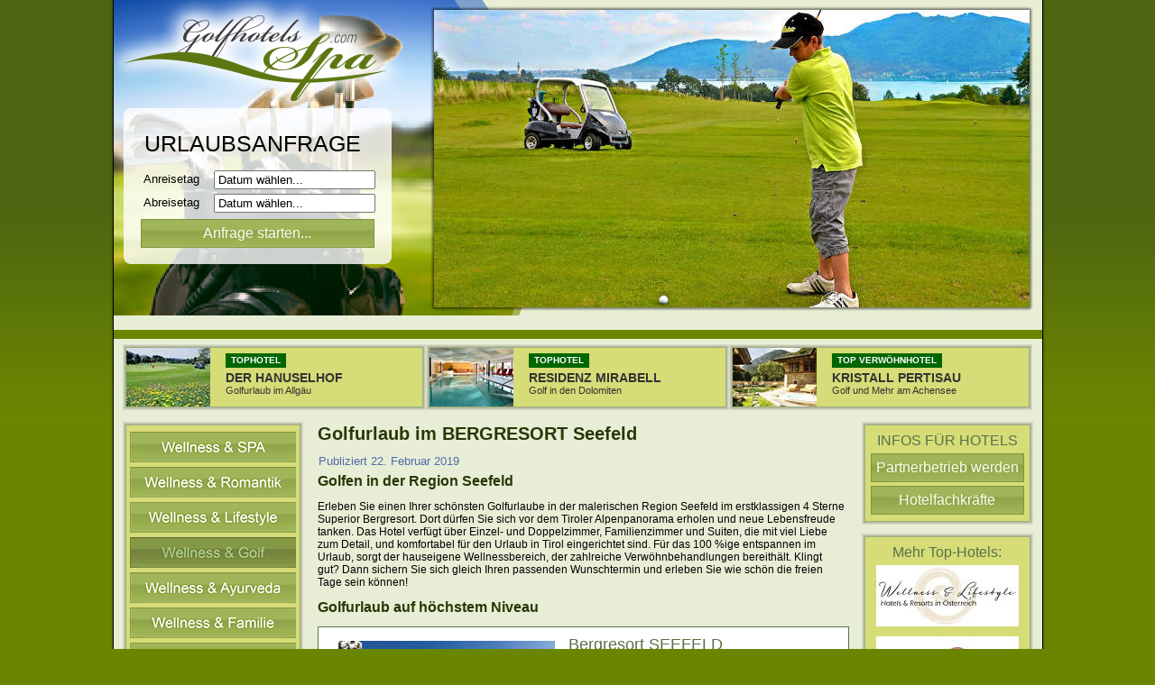

--- FILE ---
content_type: text/html; charset=UTF-8
request_url: https://www.golfhotels-spa.com/blog-aktuelles/2019/02/22/golfurlaub-im-hotel-karwendel-pertisau/
body_size: 11276
content:
<!DOCTYPE html>
<html xmlns="http://www.w3.org/1999/xhtml" dir="ltr" lang="de-DE" prefix="og: https://ogp.me/ns#">
<meta http-equiv="Content-Type" content="text/html; charset=UTF-8" />
<meta name="viewport" content="width=device-width, initial-scale=1" />

<link rel="stylesheet" href="https://www.golfhotels-spa.com/wp-content/themes/golf-spa_theme/style.css" type="text/css" media="screen" />
<link rel="pingback" href="https://www.golfhotels-spa.com/xmlrpc.php" />

	
		
		
<style media="screen">
iframe{width:160px;height:240px;overflow:hidden;border:none;margin:0;padding:0}#calendarDiv{position:absolute;width:205px;border:1px solid #317082;background-color:#FFF;font-family:arial;font-size:10px;visibility:hidden;padding:1px 1px 20px;}#calendarDiv td{font-size:10px;text-align:right;cursor:pointer;margin:0;padding:3px;}#calendarDiv .selectBox{border:1px solid #E2EBED;color:#E2EBED;position:relative;}#calendarDiv .selectBoxOver{border:1px solid #FFF;background-color:#317082;color:#FFF;position:relative;}#calendarDiv .selectBoxTime{border:1px solid #317082;color:#317082;position:relative;}#calendarDiv .selectBoxTimeOver{border:1px solid #216072;color:#216072;position:relative;}#calendarDiv .topBar{height:16px;background-color:#317082;padding:2px;}#calendarDiv .activeDay{color:red;}#calendarDiv .todaysDate{height:17px;line-height:17px;background-color:#E2EBED;text-align:center;position:absolute;bottom:0;width:201px;padding:2px;}#calendarDiv .timeBar{height:17px;line-height:17px;background-color:#E2EBED;width:72px;color:#FFF;position:absolute;right:0;}#calendarDiv .monthYearPicker{background-color:#E2EBED;border:1px solid #AAA;position:absolute;color:#317082;left:0;top:15px;z-index:1000;display:none;}#calendarDiv #monthSelect{width:70px;}#calendarDiv .monthYearPicker div{float:none;clear:both;cursor:pointer;margin:1px;padding:1px;}#calendarDiv .monthYearActive{background-color:#317082;color:#E2EBED;}#calendarDiv .topBar img{cursor:pointer;}#calendarDiv span,#calendarDiv img,#calendarDiv .todaysDate div{float:left;}#calendarDiv .selectBox,#calendarDiv .selectBoxOver,#calendarDiv .selectBoxTime,#calendarDiv .selectBoxTimeOver{cursor:pointer;line-height:12px;padding:1px 1px 1px 2px;}#calendarDiv .timeBar div,#calendarDiv .topBar div{float:left;margin-right:1px;}
		div.home-col-img-wrapper a img.size-full { max-width: 240px; }
		div.regionsseite a.home-col-title { min-width: 50%; }	
</style>
	


		<!-- All in One SEO 4.5.3.1 - aioseo.com -->
		<title>Golfurlaub im Hotel KARWENDEL Pertisau | GolfHotels-Spa.Com</title>
		<meta name="description" content="Erleben Sie einen Ihrer schönsten Golfurlaube in der malerischen Region Seefeld im erstklassigen 4 Sterne Superior Bergresort." />
		<meta name="robots" content="max-image-preview:large" />
		<link rel="canonical" href="https://www.golfhotels-spa.com/blog-aktuelles/2019/02/22/golfurlaub-im-hotel-karwendel-pertisau/" />
		<meta name="generator" content="All in One SEO (AIOSEO) 4.5.3.1" />
		<meta property="og:locale" content="de_DE" />
		<meta property="og:site_name" content="GolfHotels-Spa.Com |" />
		<meta property="og:type" content="article" />
		<meta property="og:title" content="Golfurlaub im Hotel KARWENDEL Pertisau | GolfHotels-Spa.Com" />
		<meta property="og:description" content="Erleben Sie einen Ihrer schönsten Golfurlaube in der malerischen Region Seefeld im erstklassigen 4 Sterne Superior Bergresort." />
		<meta property="og:url" content="https://www.golfhotels-spa.com/blog-aktuelles/2019/02/22/golfurlaub-im-hotel-karwendel-pertisau/" />
		<meta property="article:published_time" content="2019-02-22T05:03:05+00:00" />
		<meta property="article:modified_time" content="2019-02-14T12:19:34+00:00" />
		<meta name="twitter:card" content="summary_large_image" />
		<meta name="twitter:title" content="Golfurlaub im Hotel KARWENDEL Pertisau | GolfHotels-Spa.Com" />
		<meta name="twitter:description" content="Erleben Sie einen Ihrer schönsten Golfurlaube in der malerischen Region Seefeld im erstklassigen 4 Sterne Superior Bergresort." />
		<script type="application/ld+json" class="aioseo-schema">
			{"@context":"https:\/\/schema.org","@graph":[{"@type":"Article","@id":"https:\/\/www.golfhotels-spa.com\/blog-aktuelles\/2019\/02\/22\/golfurlaub-im-hotel-karwendel-pertisau\/#article","name":"Golfurlaub im Hotel KARWENDEL Pertisau | GolfHotels-Spa.Com","headline":"Golfurlaub im BERGRESORT Seefeld","author":{"@id":"https:\/\/www.golfhotels-spa.com\/blog-aktuelles\/author\/admin\/#author"},"publisher":{"@id":"https:\/\/www.golfhotels-spa.com\/#organization"},"datePublished":"2019-02-22T07:03:05+01:00","dateModified":"2019-02-14T14:19:34+01:00","inLanguage":"de-DE","mainEntityOfPage":{"@id":"https:\/\/www.golfhotels-spa.com\/blog-aktuelles\/2019\/02\/22\/golfurlaub-im-hotel-karwendel-pertisau\/#webpage"},"isPartOf":{"@id":"https:\/\/www.golfhotels-spa.com\/blog-aktuelles\/2019\/02\/22\/golfurlaub-im-hotel-karwendel-pertisau\/#webpage"},"articleSection":"Aktuelles"},{"@type":"BreadcrumbList","@id":"https:\/\/www.golfhotels-spa.com\/blog-aktuelles\/2019\/02\/22\/golfurlaub-im-hotel-karwendel-pertisau\/#breadcrumblist","itemListElement":[{"@type":"ListItem","@id":"https:\/\/www.golfhotels-spa.com\/#listItem","position":1,"name":"Zu Hause","item":"https:\/\/www.golfhotels-spa.com\/","nextItem":"https:\/\/www.golfhotels-spa.com\/blog-aktuelles\/2019\/#listItem"},{"@type":"ListItem","@id":"https:\/\/www.golfhotels-spa.com\/blog-aktuelles\/2019\/#listItem","position":2,"name":"2019","item":"https:\/\/www.golfhotels-spa.com\/blog-aktuelles\/2019\/","nextItem":"https:\/\/www.golfhotels-spa.com\/blog-aktuelles\/2019\/02\/#listItem","previousItem":"https:\/\/www.golfhotels-spa.com\/#listItem"},{"@type":"ListItem","@id":"https:\/\/www.golfhotels-spa.com\/blog-aktuelles\/2019\/02\/#listItem","position":3,"name":"February","item":"https:\/\/www.golfhotels-spa.com\/blog-aktuelles\/2019\/02\/","nextItem":"https:\/\/www.golfhotels-spa.com\/blog-aktuelles\/2019\/02\/22\/#listItem","previousItem":"https:\/\/www.golfhotels-spa.com\/blog-aktuelles\/2019\/#listItem"},{"@type":"ListItem","@id":"https:\/\/www.golfhotels-spa.com\/blog-aktuelles\/2019\/02\/22\/#listItem","position":4,"name":"22","item":"https:\/\/www.golfhotels-spa.com\/blog-aktuelles\/2019\/02\/22\/","nextItem":"https:\/\/www.golfhotels-spa.com\/blog-aktuelles\/2019\/02\/22\/golfurlaub-im-hotel-karwendel-pertisau\/#listItem","previousItem":"https:\/\/www.golfhotels-spa.com\/blog-aktuelles\/2019\/02\/#listItem"},{"@type":"ListItem","@id":"https:\/\/www.golfhotels-spa.com\/blog-aktuelles\/2019\/02\/22\/golfurlaub-im-hotel-karwendel-pertisau\/#listItem","position":5,"name":"Golfurlaub im BERGRESORT Seefeld","previousItem":"https:\/\/www.golfhotels-spa.com\/blog-aktuelles\/2019\/02\/22\/#listItem"}]},{"@type":"Organization","@id":"https:\/\/www.golfhotels-spa.com\/#organization","name":"GolfHotels-Spa.Com","url":"https:\/\/www.golfhotels-spa.com\/"},{"@type":"Person","@id":"https:\/\/www.golfhotels-spa.com\/blog-aktuelles\/author\/admin\/#author","url":"https:\/\/www.golfhotels-spa.com\/blog-aktuelles\/author\/admin\/","name":"admin","image":{"@type":"ImageObject","@id":"https:\/\/www.golfhotels-spa.com\/blog-aktuelles\/2019\/02\/22\/golfurlaub-im-hotel-karwendel-pertisau\/#authorImage","url":"https:\/\/secure.gravatar.com\/avatar\/5851e181aaba7d83d1fe07965d43e53d?s=96&d=mm&r=g","width":96,"height":96,"caption":"admin"}},{"@type":"WebPage","@id":"https:\/\/www.golfhotels-spa.com\/blog-aktuelles\/2019\/02\/22\/golfurlaub-im-hotel-karwendel-pertisau\/#webpage","url":"https:\/\/www.golfhotels-spa.com\/blog-aktuelles\/2019\/02\/22\/golfurlaub-im-hotel-karwendel-pertisau\/","name":"Golfurlaub im Hotel KARWENDEL Pertisau | GolfHotels-Spa.Com","description":"Erleben Sie einen Ihrer sch\u00f6nsten Golfurlaube in der malerischen Region Seefeld im erstklassigen 4 Sterne Superior Bergresort.","inLanguage":"de-DE","isPartOf":{"@id":"https:\/\/www.golfhotels-spa.com\/#website"},"breadcrumb":{"@id":"https:\/\/www.golfhotels-spa.com\/blog-aktuelles\/2019\/02\/22\/golfurlaub-im-hotel-karwendel-pertisau\/#breadcrumblist"},"author":{"@id":"https:\/\/www.golfhotels-spa.com\/blog-aktuelles\/author\/admin\/#author"},"creator":{"@id":"https:\/\/www.golfhotels-spa.com\/blog-aktuelles\/author\/admin\/#author"},"datePublished":"2019-02-22T07:03:05+01:00","dateModified":"2019-02-14T14:19:34+01:00"},{"@type":"WebSite","@id":"https:\/\/www.golfhotels-spa.com\/#website","url":"https:\/\/www.golfhotels-spa.com\/","name":"GolfHotels-Spa.Com","inLanguage":"de-DE","publisher":{"@id":"https:\/\/www.golfhotels-spa.com\/#organization"}}]}
		</script>
		<!-- All in One SEO -->

<link rel="alternate" type="application/rss+xml" title="GolfHotels-Spa.Com &raquo; Golfurlaub im BERGRESORT Seefeld Kommentar-Feed" href="https://www.golfhotels-spa.com/blog-aktuelles/2019/02/22/golfurlaub-im-hotel-karwendel-pertisau/feed/" />
<link rel='stylesheet' id='wp-block-library-css' href='https://www.golfhotels-spa.com/wp-includes/css/dist/block-library/style.min.css?ver=6.2' type='text/css' media='all' />
<link rel='stylesheet' id='classic-theme-styles-css' href='https://www.golfhotels-spa.com/wp-includes/css/classic-themes.min.css?ver=6.2' type='text/css' media='all' />
<style id='global-styles-inline-css' type='text/css'>
body{--wp--preset--color--black: #000000;--wp--preset--color--cyan-bluish-gray: #abb8c3;--wp--preset--color--white: #ffffff;--wp--preset--color--pale-pink: #f78da7;--wp--preset--color--vivid-red: #cf2e2e;--wp--preset--color--luminous-vivid-orange: #ff6900;--wp--preset--color--luminous-vivid-amber: #fcb900;--wp--preset--color--light-green-cyan: #7bdcb5;--wp--preset--color--vivid-green-cyan: #00d084;--wp--preset--color--pale-cyan-blue: #8ed1fc;--wp--preset--color--vivid-cyan-blue: #0693e3;--wp--preset--color--vivid-purple: #9b51e0;--wp--preset--gradient--vivid-cyan-blue-to-vivid-purple: linear-gradient(135deg,rgba(6,147,227,1) 0%,rgb(155,81,224) 100%);--wp--preset--gradient--light-green-cyan-to-vivid-green-cyan: linear-gradient(135deg,rgb(122,220,180) 0%,rgb(0,208,130) 100%);--wp--preset--gradient--luminous-vivid-amber-to-luminous-vivid-orange: linear-gradient(135deg,rgba(252,185,0,1) 0%,rgba(255,105,0,1) 100%);--wp--preset--gradient--luminous-vivid-orange-to-vivid-red: linear-gradient(135deg,rgba(255,105,0,1) 0%,rgb(207,46,46) 100%);--wp--preset--gradient--very-light-gray-to-cyan-bluish-gray: linear-gradient(135deg,rgb(238,238,238) 0%,rgb(169,184,195) 100%);--wp--preset--gradient--cool-to-warm-spectrum: linear-gradient(135deg,rgb(74,234,220) 0%,rgb(151,120,209) 20%,rgb(207,42,186) 40%,rgb(238,44,130) 60%,rgb(251,105,98) 80%,rgb(254,248,76) 100%);--wp--preset--gradient--blush-light-purple: linear-gradient(135deg,rgb(255,206,236) 0%,rgb(152,150,240) 100%);--wp--preset--gradient--blush-bordeaux: linear-gradient(135deg,rgb(254,205,165) 0%,rgb(254,45,45) 50%,rgb(107,0,62) 100%);--wp--preset--gradient--luminous-dusk: linear-gradient(135deg,rgb(255,203,112) 0%,rgb(199,81,192) 50%,rgb(65,88,208) 100%);--wp--preset--gradient--pale-ocean: linear-gradient(135deg,rgb(255,245,203) 0%,rgb(182,227,212) 50%,rgb(51,167,181) 100%);--wp--preset--gradient--electric-grass: linear-gradient(135deg,rgb(202,248,128) 0%,rgb(113,206,126) 100%);--wp--preset--gradient--midnight: linear-gradient(135deg,rgb(2,3,129) 0%,rgb(40,116,252) 100%);--wp--preset--duotone--dark-grayscale: url('#wp-duotone-dark-grayscale');--wp--preset--duotone--grayscale: url('#wp-duotone-grayscale');--wp--preset--duotone--purple-yellow: url('#wp-duotone-purple-yellow');--wp--preset--duotone--blue-red: url('#wp-duotone-blue-red');--wp--preset--duotone--midnight: url('#wp-duotone-midnight');--wp--preset--duotone--magenta-yellow: url('#wp-duotone-magenta-yellow');--wp--preset--duotone--purple-green: url('#wp-duotone-purple-green');--wp--preset--duotone--blue-orange: url('#wp-duotone-blue-orange');--wp--preset--font-size--small: 13px;--wp--preset--font-size--medium: 20px;--wp--preset--font-size--large: 36px;--wp--preset--font-size--x-large: 42px;--wp--preset--spacing--20: 0.44rem;--wp--preset--spacing--30: 0.67rem;--wp--preset--spacing--40: 1rem;--wp--preset--spacing--50: 1.5rem;--wp--preset--spacing--60: 2.25rem;--wp--preset--spacing--70: 3.38rem;--wp--preset--spacing--80: 5.06rem;--wp--preset--shadow--natural: 6px 6px 9px rgba(0, 0, 0, 0.2);--wp--preset--shadow--deep: 12px 12px 50px rgba(0, 0, 0, 0.4);--wp--preset--shadow--sharp: 6px 6px 0px rgba(0, 0, 0, 0.2);--wp--preset--shadow--outlined: 6px 6px 0px -3px rgba(255, 255, 255, 1), 6px 6px rgba(0, 0, 0, 1);--wp--preset--shadow--crisp: 6px 6px 0px rgba(0, 0, 0, 1);}:where(.is-layout-flex){gap: 0.5em;}body .is-layout-flow > .alignleft{float: left;margin-inline-start: 0;margin-inline-end: 2em;}body .is-layout-flow > .alignright{float: right;margin-inline-start: 2em;margin-inline-end: 0;}body .is-layout-flow > .aligncenter{margin-left: auto !important;margin-right: auto !important;}body .is-layout-constrained > .alignleft{float: left;margin-inline-start: 0;margin-inline-end: 2em;}body .is-layout-constrained > .alignright{float: right;margin-inline-start: 2em;margin-inline-end: 0;}body .is-layout-constrained > .aligncenter{margin-left: auto !important;margin-right: auto !important;}body .is-layout-constrained > :where(:not(.alignleft):not(.alignright):not(.alignfull)){max-width: var(--wp--style--global--content-size);margin-left: auto !important;margin-right: auto !important;}body .is-layout-constrained > .alignwide{max-width: var(--wp--style--global--wide-size);}body .is-layout-flex{display: flex;}body .is-layout-flex{flex-wrap: wrap;align-items: center;}body .is-layout-flex > *{margin: 0;}:where(.wp-block-columns.is-layout-flex){gap: 2em;}.has-black-color{color: var(--wp--preset--color--black) !important;}.has-cyan-bluish-gray-color{color: var(--wp--preset--color--cyan-bluish-gray) !important;}.has-white-color{color: var(--wp--preset--color--white) !important;}.has-pale-pink-color{color: var(--wp--preset--color--pale-pink) !important;}.has-vivid-red-color{color: var(--wp--preset--color--vivid-red) !important;}.has-luminous-vivid-orange-color{color: var(--wp--preset--color--luminous-vivid-orange) !important;}.has-luminous-vivid-amber-color{color: var(--wp--preset--color--luminous-vivid-amber) !important;}.has-light-green-cyan-color{color: var(--wp--preset--color--light-green-cyan) !important;}.has-vivid-green-cyan-color{color: var(--wp--preset--color--vivid-green-cyan) !important;}.has-pale-cyan-blue-color{color: var(--wp--preset--color--pale-cyan-blue) !important;}.has-vivid-cyan-blue-color{color: var(--wp--preset--color--vivid-cyan-blue) !important;}.has-vivid-purple-color{color: var(--wp--preset--color--vivid-purple) !important;}.has-black-background-color{background-color: var(--wp--preset--color--black) !important;}.has-cyan-bluish-gray-background-color{background-color: var(--wp--preset--color--cyan-bluish-gray) !important;}.has-white-background-color{background-color: var(--wp--preset--color--white) !important;}.has-pale-pink-background-color{background-color: var(--wp--preset--color--pale-pink) !important;}.has-vivid-red-background-color{background-color: var(--wp--preset--color--vivid-red) !important;}.has-luminous-vivid-orange-background-color{background-color: var(--wp--preset--color--luminous-vivid-orange) !important;}.has-luminous-vivid-amber-background-color{background-color: var(--wp--preset--color--luminous-vivid-amber) !important;}.has-light-green-cyan-background-color{background-color: var(--wp--preset--color--light-green-cyan) !important;}.has-vivid-green-cyan-background-color{background-color: var(--wp--preset--color--vivid-green-cyan) !important;}.has-pale-cyan-blue-background-color{background-color: var(--wp--preset--color--pale-cyan-blue) !important;}.has-vivid-cyan-blue-background-color{background-color: var(--wp--preset--color--vivid-cyan-blue) !important;}.has-vivid-purple-background-color{background-color: var(--wp--preset--color--vivid-purple) !important;}.has-black-border-color{border-color: var(--wp--preset--color--black) !important;}.has-cyan-bluish-gray-border-color{border-color: var(--wp--preset--color--cyan-bluish-gray) !important;}.has-white-border-color{border-color: var(--wp--preset--color--white) !important;}.has-pale-pink-border-color{border-color: var(--wp--preset--color--pale-pink) !important;}.has-vivid-red-border-color{border-color: var(--wp--preset--color--vivid-red) !important;}.has-luminous-vivid-orange-border-color{border-color: var(--wp--preset--color--luminous-vivid-orange) !important;}.has-luminous-vivid-amber-border-color{border-color: var(--wp--preset--color--luminous-vivid-amber) !important;}.has-light-green-cyan-border-color{border-color: var(--wp--preset--color--light-green-cyan) !important;}.has-vivid-green-cyan-border-color{border-color: var(--wp--preset--color--vivid-green-cyan) !important;}.has-pale-cyan-blue-border-color{border-color: var(--wp--preset--color--pale-cyan-blue) !important;}.has-vivid-cyan-blue-border-color{border-color: var(--wp--preset--color--vivid-cyan-blue) !important;}.has-vivid-purple-border-color{border-color: var(--wp--preset--color--vivid-purple) !important;}.has-vivid-cyan-blue-to-vivid-purple-gradient-background{background: var(--wp--preset--gradient--vivid-cyan-blue-to-vivid-purple) !important;}.has-light-green-cyan-to-vivid-green-cyan-gradient-background{background: var(--wp--preset--gradient--light-green-cyan-to-vivid-green-cyan) !important;}.has-luminous-vivid-amber-to-luminous-vivid-orange-gradient-background{background: var(--wp--preset--gradient--luminous-vivid-amber-to-luminous-vivid-orange) !important;}.has-luminous-vivid-orange-to-vivid-red-gradient-background{background: var(--wp--preset--gradient--luminous-vivid-orange-to-vivid-red) !important;}.has-very-light-gray-to-cyan-bluish-gray-gradient-background{background: var(--wp--preset--gradient--very-light-gray-to-cyan-bluish-gray) !important;}.has-cool-to-warm-spectrum-gradient-background{background: var(--wp--preset--gradient--cool-to-warm-spectrum) !important;}.has-blush-light-purple-gradient-background{background: var(--wp--preset--gradient--blush-light-purple) !important;}.has-blush-bordeaux-gradient-background{background: var(--wp--preset--gradient--blush-bordeaux) !important;}.has-luminous-dusk-gradient-background{background: var(--wp--preset--gradient--luminous-dusk) !important;}.has-pale-ocean-gradient-background{background: var(--wp--preset--gradient--pale-ocean) !important;}.has-electric-grass-gradient-background{background: var(--wp--preset--gradient--electric-grass) !important;}.has-midnight-gradient-background{background: var(--wp--preset--gradient--midnight) !important;}.has-small-font-size{font-size: var(--wp--preset--font-size--small) !important;}.has-medium-font-size{font-size: var(--wp--preset--font-size--medium) !important;}.has-large-font-size{font-size: var(--wp--preset--font-size--large) !important;}.has-x-large-font-size{font-size: var(--wp--preset--font-size--x-large) !important;}
.wp-block-navigation a:where(:not(.wp-element-button)){color: inherit;}
:where(.wp-block-columns.is-layout-flex){gap: 2em;}
.wp-block-pullquote{font-size: 1.5em;line-height: 1.6;}
</style>
<link rel='stylesheet' id='cryptx-styles-css' href='https://www.golfhotels-spa.com/wp-content/plugins/cryptx/css/cryptx.css?ver=6.2' type='text/css' media='all' />
<link rel='stylesheet' id='borlabs-cookie-custom-css' href='https://www.golfhotels-spa.com/wp-content/cache/borlabs-cookie/1/borlabs-cookie-1-de.css?ver=3.0.6-6' type='text/css' media='all' />
<script data-no-optimize="1" data-no-minify="1" data-cfasync="false" type='text/javascript' src='https://www.golfhotels-spa.com/wp-content/cache/borlabs-cookie/1/borlabs-cookie-config-de.json.js?ver=3.0.6-12' id='borlabs-cookie-config-js'></script>
<script data-no-optimize="1" data-no-minify="1" data-cfasync="false" type='module' src='https://www.golfhotels-spa.com/wp-content/plugins/borlabs-cookie/assets/javascript/borlabs-cookie-prioritize.min.js?ver=3.0.6-12' id='borlabs-cookie-prioritize-js'></script>
<script data-no-optimize="1" data-no-minify="1" data-cfasync="false" type='module' src='https://www.golfhotels-spa.com/wp-content/plugins/borlabs-cookie/assets/javascript/borlabs-cookie.min.js?ver=3.0.6' id='borlabs-cookie-core-js'></script>
<link rel="https://api.w.org/" href="https://www.golfhotels-spa.com/wp-json/" /><link rel="alternate" type="application/json" href="https://www.golfhotels-spa.com/wp-json/wp/v2/posts/4278" /><link rel="EditURI" type="application/rsd+xml" title="RSD" href="https://www.golfhotels-spa.com/xmlrpc.php?rsd" />
<link rel="wlwmanifest" type="application/wlwmanifest+xml" href="https://www.golfhotels-spa.com/wp-includes/wlwmanifest.xml" />
<link rel='shortlink' href='https://www.golfhotels-spa.com/?p=4278' />
<link rel="alternate" type="application/json+oembed" href="https://www.golfhotels-spa.com/wp-json/oembed/1.0/embed?url=https%3A%2F%2Fwww.golfhotels-spa.com%2Fblog-aktuelles%2F2019%2F02%2F22%2Fgolfurlaub-im-hotel-karwendel-pertisau%2F" />
<link rel="alternate" type="text/xml+oembed" href="https://www.golfhotels-spa.com/wp-json/oembed/1.0/embed?url=https%3A%2F%2Fwww.golfhotels-spa.com%2Fblog-aktuelles%2F2019%2F02%2F22%2Fgolfurlaub-im-hotel-karwendel-pertisau%2F&#038;format=xml" />
<script data-borlabs-cookie-script-blocker-ignore>
if('0' === '1' || '1' === '1') {
	window.dataLayer = window.dataLayer || [];
    function gtag(){dataLayer.push(arguments);return 3;}
    gtag('consent', 'default', {
		'ad_storage': 'denied',
		'ad_user_data': 'denied',
		'ad_personalization': 'denied',
		'analytics_storage': 'denied',
		'functionality_storage': 'denied',
		'personalization_storage': 'denied',
		'security_storage': 'denied',
		'wait_for_update': 500,
    });
}
if('0' === '1') {
    gtag("js", new Date());

    gtag("config", "AW-975532413");

    (function (w, d, s, i) {
    var f = d.getElementsByTagName(s)[0],
        j = d.createElement(s);
    j.async = true;
    j.src =
        "https://www.googletagmanager.com/gtag/js?id=" + i;
    f.parentNode.insertBefore(j, f);
    })(window, document, "script", "AW-975532413");
}
</script><script data-borlabs-cookie-script-blocker-ignore>
window.dataLayer = window.dataLayer || [];
if (typeof gtag !== 'function') { function gtag(){dataLayer.push(arguments);return 3;} }
if('0' === '1' || '1' === '1') {
	gtag('consent', 'default', {
		'ad_storage': 'denied',
		'ad_user_data': 'denied',
		'ad_personalization': 'denied',
		'analytics_storage': 'denied',
		'functionality_storage': 'denied',
		'personalization_storage': 'denied',
		'security_storage': 'denied',
		'wait_for_update': 500,
    });
}
if('0' === '1') {
    gtag("js", new Date());
    gtag("config", "G-Y1FSKC8LCK", { "anonymize_ip": true });

    (function (w, d, s, i) {
    var f = d.getElementsByTagName(s)[0],
        j = d.createElement(s);
    j.async = true;
    j.src =
        "https://www.googletagmanager.com/gtag/js?id=" + i;
    f.parentNode.insertBefore(j, f);
    })(window, document, "script", "G-Y1FSKC8LCK");
}
</script>
<style>#slideshowbox { position: relative; left: 355px; top: 11px; }
            #slideshowbox img { border: none }
            .gallery { position: relative; margin: 0; background: none; border: none; }.gallery img { position: absolute; display: inline-block; top: 0; left: 0; margin: 0; z-index: 1; animation: ubjfade 16.5s infinite; }
            .gallery img:last-of-type {	position: relative; }
            @keyframes ubjfade {
               0% {opacity: 0;}
               18.1818181818% {opacity: 1;}
               33.3333333333% {opacity: 1;}
               51.5151515152% {opacity: 0;}
               100% {opacity: 0;}
            }
            .gallery img:nth-of-type(1) {animation-delay: -0.99s;opacity: 0;}.gallery img:nth-of-type(2) {animation-delay: 4.51s;opacity: 0;}.gallery img:nth-of-type(3) {animation-delay: 10.01s;opacity: 0;}</style>
<link rel="preload" href="https://www.golfhotels-spa.com/includes/images/header/allgemein/golf__04.jpg" as="image">
</head>
<body class="post-template-default single single-post postid-4278 single-format-standard">
<div id="art-main">
    <div class="art-sheet">
        <div class="art-sheet-tl"></div>
        <div class="art-sheet-tr"></div>
        <div class="art-sheet-bl"></div>
        <div class="art-sheet-br"></div>
        <div class="art-sheet-tc"></div>
        <div class="art-sheet-bc"></div>
        <div class="art-sheet-cl"></div>
        <div class="art-sheet-cr"></div>
        <div class="art-sheet-cc"></div>
        <div class="art-sheet-body">
             <div class="art-header">
 				<div id="header-logo" onclick="location.href='https://www.golfhotels-spa.com';" style="cursor:pointer;"></div>
                <div class="art-header-clip">
                <div class="art-header-center">
                    <div class="art-header-png"></div>
                    <div class="art-header-jpeg">
                    <div class="gallery" id="slideshowbox"><img src="https://www.golfhotels-spa.com/includes/images/header/allgemein/golf__04.jpg" alt="Header - Bild1" width="660" height="330" /><img src="https://www.golfhotels-spa.com/includes/images/header/allgemein/golf__01.jpg" alt="Header - Bild2" width="660" height="330" /><img src="https://www.golfhotels-spa.com/includes/images/header/allgemein/golf__02.jpg" alt="Header - Bild3" width="660" height="330" /></div>                    
 
  <div id="anfragebox-top-main">
  
    <div class="anfragebox-header-title">URLAUBSANFRAGE</div>  <div class="anfragebox-header-inner"style="">
  	
  	<form name="anfragebox" method="get" action="https://www.golfhotels-spa.com/anfrageseite" id="anfragebox" target="_blank">
  	
	   	   <div class="schnellanfrage anfragebox-inner-wrapper" >
		
	   <div class="anabreise" >
	     <label for="Anreisetag" class="label">Anreisetag &nbsp;&nbsp;</label>
	     	     <input name="Anreisetag" id="Anreisetag" value="Datum wählen..." readonly="readonly" type="text" onclick="displayCalendar(document.forms[0].Anreisetag,'dd.mm.yyyy',this)"  /></div>
	   <div class="anabreise" >
	     <label for="Abreisetag" class="label">Abreisetag &nbsp;&nbsp;</label>
	     	     <input name="Abreisetag" id="Abreisetag" value="Datum wählen..." readonly="readonly" type="text" onclick="displayCalendar(document.forms[0].Abreisetag,'dd.mm.yyyy',this)"  /></div>
	      
	   <span class="art-button-wrapper" >
            <span class="art-button-l"> </span>
            <span class="art-button-r"> </span>
	   
	   <input class="art-button" title="Anfrage starten" value="Anfrage starten..." type="submit" />

	   </span>
 	   
	   </div>
	</form>

  </div>
    </div>

    

                    </div>
                </div>
                </div>
                <div class="art-logo">
                </div>
            </div>
            <div class="cleared reset-box"></div>
            
                        <hr class="menu-top" />
            			
			

            <div class="cleared reset-box"></div><div class="art-content-layout">
    <div class="art-content-layout-row">
					<div class="art-layout-cell art-layout-cell-size1">
						
			<div class="art-block widget widget_text" id="text-5">
    <div class="art-block-tl"></div>
    <div class="art-block-tr"></div>
    <div class="art-block-bl"></div>
    <div class="art-block-br"></div>
    <div class="art-block-tc"></div>
    <div class="art-block-bc"></div>
    <div class="art-block-cl"></div>
    <div class="art-block-cr"></div>
    <div class="art-block-cc"></div>
    <div class="art-block-body"><div class="art-blockcontent">
    <div class="art-blockcontent-body">			<div class="textwidget"><a href="https://www.hanusel-hof.de/de/golf-allgaeu/?utm_source=e-consulting&utm_medium=referral&utm_campaign=golfhotels-spa.com&tao_campaign=cnv53jrl1e" class="Tophoteleintrag" target="_blank" rel="nofollow noopener"><img width="93" height="65" src="https://www.golfhotels-spa.com/wp-content/uploads/2020/07/hanusel.jpg" class="Tophotelbild"><span class="Tophotelheadline">Tophotel</span><span class="Tophotelheader">Der Hanuselhof</span><span class="Tophotelsubheader">Golfurlaub im Allgäu</span></a></div>
				<div class="cleared"></div>
    </div>
</div>		<div class="cleared"></div>
    </div>
</div><div class="art-block widget widget_text" id="text-6">
    <div class="art-block-tl"></div>
    <div class="art-block-tr"></div>
    <div class="art-block-bl"></div>
    <div class="art-block-br"></div>
    <div class="art-block-tc"></div>
    <div class="art-block-bc"></div>
    <div class="art-block-cl"></div>
    <div class="art-block-cr"></div>
    <div class="art-block-cc"></div>
    <div class="art-block-body"><div class="art-blockcontent">
    <div class="art-blockcontent-body">			<div class="textwidget"><a href="http://www.mirabell.it/?utm_source=econ_ghs&utm_medium=tophotel&utm_campaign=tophotel" class="Tophoteleintrag" target="_blank" rel="nofollow noopener"><img width="93" height="65" src="https://www.golfhotels-spa.com/wp-content/uploads/2013/12/mirabell1.jpg" class="Tophotelbild"><span class="Tophotelheadline">Tophotel</span><span class="Tophotelheader">Residenz Mirabell</span><span class="Tophotelsubheader">Golf in den Dolomiten</span></a></div>
				<div class="cleared"></div>
    </div>
</div>		<div class="cleared"></div>
    </div>
</div><div class="art-block widget widget_text" id="text-7">
    <div class="art-block-tl"></div>
    <div class="art-block-tr"></div>
    <div class="art-block-bl"></div>
    <div class="art-block-br"></div>
    <div class="art-block-tc"></div>
    <div class="art-block-bc"></div>
    <div class="art-block-cl"></div>
    <div class="art-block-cr"></div>
    <div class="art-block-cc"></div>
    <div class="art-block-body"><div class="art-blockcontent">
    <div class="art-blockcontent-body">			<div class="textwidget"><a href="https://www.kristall-pertisau.at/?utm_source=econ_ghs&utm_medium=tophotel&utm_campaign=tophotel" class="Tophoteleintrag" target="_blank" rel="nofollow noopener"><img width="93" height="65" src="https://www.golfhotels-spa.com/wp-content/uploads/2018/06/tophotel_kristall.jpg" class="Tophotelbild"><span class="Tophotelheadline">Top Verwöhnhotel</span><span class="Tophotelheader">Kristall Pertisau</span><span class="Tophotelsubheader">Golf und Mehr am Achensee</span></a></div>
				<div class="cleared"></div>
    </div>
</div>		<div class="cleared"></div>
    </div>
</div>				
				<div class="cleared"> </div>
			</div>
					
    </div>
</div>
	<div class="art-content-layout">
    <div class="art-content-layout-row">
		        <div class="art-layout-cell art-sidebar1">
          <div class="art-block widget widget_block" id="block-2">
    <div class="art-block-tl"></div>
    <div class="art-block-tr"></div>
    <div class="art-block-bl"></div>
    <div class="art-block-br"></div>
    <div class="art-block-tc"></div>
    <div class="art-block-bc"></div>
    <div class="art-block-cl"></div>
    <div class="art-block-cr"></div>
    <div class="art-block-cc"></div>
    <div class="art-block-body"><div class="art-blockcontent">
    <div class="art-blockcontent-body"><a href="https://www.wellnesshotels-spa.com"><img decoding="async" loading="lazy" src="https://www.golfhotels-spa.com/wp-content/uploads/2018/11/button_ghs_whs.png" style="margin-bottom:-4px" width="184" height="34" alt="wellnesshotels-spa.com"/></a>
<a href="https://www.romantikurlaub-spa.com"><img decoding="async" loading="lazy" src="https://www.golfhotels-spa.com/wp-content/uploads/2018/11/button_ghs_rus.png" style="margin-bottom:-4px" width="184" height="34" alt="romantikurlaub-spa.com"/></a>
<a href="https://www.lifestylehotels-spa.com"><img decoding="async" loading="lazy" src="https://www.golfhotels-spa.com/wp-content/uploads/2018/11/button_ghs_lhs.png" style="margin-bottom:-4px" width="184" height="34" alt="lifestylehotels-spa.com"/></a>
<a href="https://www.golfhotels-spa.com"><img decoding="async" loading="lazy" src="https://www.golfhotels-spa.com/wp-content/uploads/2018/11/button_ghs_ghs.png" style="margin-bottom:-4px" width="184" height="34" alt="golfhotels-spa.com"/></a>
<a href="https://www.ayurvedahotels-spa.com"><img decoding="async" loading="lazy" src="https://www.golfhotels-spa.com/wp-content/uploads/2018/11/button_ghs_ahs.png" style="margin-bottom:-4px" width="184" height="34" alt="ayurvedahotels-spa.com"/></a>
<a href="https://www.familienhotels-spa.com"><img decoding="async" loading="lazy" src="https://www.golfhotels-spa.com/wp-content/uploads/2018/11/button_ghs_fhs.png" style="margin-bottom:-4px" width="184" height="34" alt="familienhotels-spa.com"/></a>
<a href="https://www.premiumhotels-spa.com"><img decoding="async" loading="lazy" src="https://www.golfhotels-spa.com/wp-content/uploads/2018/11/button_ghs_phs.png" style="margin-bottom:-4px" width="184" height="34" alt="premiumhotels-spa.com"/></a>
<a href="https://www.hotels-tagung.com" target="_blank"><img decoding="async" loading="lazy" src="https://www.golfhotels-spa.com/wp-content/uploads/2018/11/button_ghs_hot.png" style="margin-bottom:-4px" width="184" height="34" alt="hotels-tagung.com"/></a>		<div class="cleared"></div>
    </div>
</div>		<div class="cleared"></div>
    </div>
</div><div class="art-block widget widget_block" id="block-3">
    <div class="art-block-tl"></div>
    <div class="art-block-tr"></div>
    <div class="art-block-bl"></div>
    <div class="art-block-br"></div>
    <div class="art-block-tc"></div>
    <div class="art-block-bc"></div>
    <div class="art-block-cl"></div>
    <div class="art-block-cr"></div>
    <div class="art-block-cc"></div>
    <div class="art-block-body"><div class="art-blockcontent">
    <div class="art-blockcontent-body"><p><a href="https://www.jagdhof-roehrnbach.de/?utm_source=stws&utm_medium=portal&utm_campaign=eintrag" target="_blank"><img decoding="async" loading="lazy" src="https://www.golfhotels-spa.com/wp-content/uploads/2024/09/DK_Jagdhof-Roehrnbach_B-01.jpg" alt="Wellnesshotel Jagdhof Röhrnbach" width="160" height="240"></a></p>		<div class="cleared"></div>
    </div>
</div>		<div class="cleared"></div>
    </div>
</div><div class="art-block widget widget_block" id="block-4">
    <div class="art-block-tl"></div>
    <div class="art-block-tr"></div>
    <div class="art-block-bl"></div>
    <div class="art-block-br"></div>
    <div class="art-block-tc"></div>
    <div class="art-block-bc"></div>
    <div class="art-block-cl"></div>
    <div class="art-block-cr"></div>
    <div class="art-block-cc"></div>
    <div class="art-block-body"><div class="art-blockcontent">
    <div class="art-blockcontent-body"><p><a href="https://www.hotel-winzer.at?utm_source=e-consulting+Portale&amp;utm_medium=Banner&amp;utm_id=Banner" target="_blank"><img decoding="async" loading="lazy" src="https://www.golfhotels-spa.com/wp-content/uploads/2024/01/DK_Winzer_B01.jpg" alt="Kuschel &amp; Wellnesshotel WINZER" width="160" height="240"></a></p>		<div class="cleared"></div>
    </div>
</div>		<div class="cleared"></div>
    </div>
</div>          <div class="cleared"></div>
        </div>
                <div class="art-layout-cell art-content">
			<div class="art-post post-4278 post type-post status-publish format-standard hentry category-aktuelles-2" id="post-4278">
	    <div class="art-post-body">
	            <div class="art-post-inner art-article">
	            <h1 class="art-postheader">Golfurlaub im BERGRESORT Seefeld</h1><div class="art-postheadericons art-metadata-icons"><span class="date">Publiziert</span> <span class="entry-date" title="07:03">22. Februar 2019</span></div>	                <div class="art-postcontent">
	                    <!-- article-content --><h2>Golfen in der Region Seefeld</h2>
<p>Erleben Sie einen Ihrer schönsten Golfurlaube in der malerischen Region Seefeld im erstklassigen 4 Sterne Superior Bergresort. Dort dürfen Sie sich vor dem Tiroler Alpenpanorama erholen und neue Lebensfreude tanken. Das Hotel verfügt über Einzel- und Doppelzimmer, Familienzimmer und Suiten, die mit viel Liebe zum Detail, und komfortabel für den Urlaub in Tirol eingerichtet sind. Für das 100 %ige entspannen im Urlaub, sorgt der hauseigene Wellnessbereich, der zahlreiche Verwöhnbehandlungen bereithält. Klingt gut? Dann sichern Sie sich gleich Ihren passenden Wunschtermin und erleben Sie wie schön die freien Tage sein können!</p>
<h2>Golfurlaub auf höchstem Niveau</h2>
<p>

<div class="regionsseite sub-regionsseite">
<div class="regionsseite-inner home">


<div class="home-col-2">
		
									
			<div class="home-col home-col-left sub-home-col" style="height: 220px;">
			
			<div class="home-col-img-wrapper"><a title="Bergresort SEEFELD" href="https://www.bergresort.at/de/zimmer-und-suiten/specials/?utm_source=econsites&utm_medium=bergresort&utm_campaign=cpc" target="_blank"><img class="size-full" title="Bergresort SEEFELD" src="https://www.golfhotels-spa.com/includes/images/hotels/DK_Bergresort-Seefeld_01.jpg" alt="Bergresort SEEFELD"  /></a></div>
			<span class="home-col-main">
			<span class="home-col-title"><a class="home-col-title" title="Bergresort SEEFELD" href="https://www.bergresort.at/de/zimmer-und-suiten/specials/?utm_source=econsites&utm_medium=bergresort&utm_campaign=cpc" target="_blank">Bergresort SEEFELD</a></span>
			<span class="home-col-stars">
			<img src="https://www.golfhotels-spa.com/includes/images/star.png" alt="sterne" class="stars" width="12" height="12" /><img src="https://www.golfhotels-spa.com/includes/images/star.png" alt="sterne" class="stars" width="12" height="12" /><img src="https://www.golfhotels-spa.com/includes/images/star.png" alt="sterne" class="stars" width="12" height="12" /><img src="https://www.golfhotels-spa.com/includes/images/star.png" alt="sterne" class="stars" width="12" height="12" /><img src="https://www.golfhotels-spa.com/includes/images/star+.png" alt="stern-superior" class="stars-s" width="9" height="12" /></span>&nbsp;&nbsp;			<span class="home-col-cat-text">
			Österreich / Tirol / Region Seefeld			</span>			
			<span class="home-col-comment">
			<b>Themen:<br /></b><span class="container-themes"><span class="single-theme">- Wellness &amp; Spa</span><span class="single-theme">- Wellness &amp; Lifestyle</span><span class="single-theme">- Wellness &amp; Golf</span><span class="single-theme">- Ferien &amp; Aktiv</span></span><span style="display:block; clear:both;" class="home-col-comment-seperator"></span><span class="home-col-comment-text">Erholsame Tage in gesunder Bergluft mit herrlichem Alpenpanorama im 4*Superior Bergresort Seefeld</span>... </span></span><div class="home-col-button-wrapper"><span class="art-button-wrapper"><span class="art-button-l"></span><span class="art-button-r"></span><a class="button homepage art-button" href="https://www.bergresort.at/de/zimmer-und-suiten/specials/?utm_source=econsites&utm_medium=bergresort&utm_campaign=cpc" target="_blank" style="width: 229px; font-size: 18px !important;">Zur Homepage</a></span>
					
			</div></div> </div> 

</div>
</div>
<div class="cleared reset-box"></div>
<br />
<h2>Golf spielen und das Panorama genießen</h2>
<p>Sind Sie auf der Suche nach einem Golfplatz mit einer atemberaubenden Bergkulisse? Dann kommen Sie zum Golf spielen nach Seefeld. Die Olympiaregion bietet wunderbare Bedingungen und ist ein echter Geheimtipp für alle Liebhaber des Golfsports in Österreich. Hier können Sie dem Alltag den Rücken kehren und unter top Bedingungen, eine unvergessliche Partie Golf erleben. Die Olympiaregion hat gleich zwei Golfplätze zur Auswahl. Der Golfplatz in Seefeld-Wildmoos bietet ein außergewöhnliches Golferlebnis. Hier haben Sie die Möglichkeit Ihr Können auf 18 Löchern unter Beweis zu stellen. Zudem gibt es auf dem Platz noch eine Golfschule, mit deren Hilfe Sie Ihr Handicap weiter ausbauen können. Und nach einer Partie auf dem Platz treffen sich Gäste und Clubmitglieder zu einem Aperitif im Clubhaus. Ebenso begeistern wird Sie der Golfplatz Seefeld-Reith, denn neben der beeindruckenden Kulisse, ist er einer der anspruchsvollsten 9-Loch-Plätze der Alpen. Ob Anfänger oder Profi, hier spielen alle gemeinsam auf einem Platz. Einzigartig auf diesem Golfplatz sind die zahlreichen Trainingsbereiche. Eine große Driving Range, Putting-Greens, ein Übungsbunker und noch einiges mehr machen Ihnen zum optimalen Übungsplatz. Nach einem Tag auf dem Green können Sie sich im Wellnessbereich Ihres Spa-Hotels verwöhnen lassen. Auf mehr als 1.400 m² haben Sie den richtigen Ort um die Gedanken treiben zu lassen! Wir wünschen Ihnen eine schöne Zeit!</p><!-- /article-content -->
	                </div>
	                <div class="cleared"></div>
	                	            </div>
			<div class="cleared"></div>
	    </div>
	</div>
	
				


 
          <div class="cleared"></div>
        </div>
                <div class="art-layout-cell art-sidebar2">
          <div class="art-block widget_text widget widget_custom_html" id="custom_html-3">
    <div class="art-block-tl"></div>
    <div class="art-block-tr"></div>
    <div class="art-block-bl"></div>
    <div class="art-block-br"></div>
    <div class="art-block-tc"></div>
    <div class="art-block-bc"></div>
    <div class="art-block-cl"></div>
    <div class="art-block-cr"></div>
    <div class="art-block-cc"></div>
    <div class="art-block-body"><div class="art-blockcontent">
    <div class="art-blockcontent-body"><div class="textwidget custom-html-widget">INFOS FÜR HOTELS
<span class="art-button-wrapper">
<span class="art-button-l"> </span>
<span class="art-button-r"> </span>
	<a class="button homepage art-button" href="https://www.golfhotels-spa.com/partnerbetrieb-werden/" target="_blank" style="width: 160px; padding: 0 7px !important;" rel="noopener">Partnerbetrieb werden</a></span>
<span class="art-button-wrapper">
<span class="art-button-l"> </span>
<span class="art-button-r"> </span>
	<a class="button homepage art-button" href="https://hotelportale.e-consulting.at/fachkraefte" target="_blank" style="width: 160px; padding: 0 7px !important;" rel="noopener">Hotelfachkräfte</a></span></div>		<div class="cleared"></div>
    </div>
</div>		<div class="cleared"></div>
    </div>
</div><div class="art-block widget widget_text" id="text-8">
    <div class="art-block-tl"></div>
    <div class="art-block-tr"></div>
    <div class="art-block-bl"></div>
    <div class="art-block-br"></div>
    <div class="art-block-tc"></div>
    <div class="art-block-bc"></div>
    <div class="art-block-cl"></div>
    <div class="art-block-cr"></div>
    <div class="art-block-cc"></div>
    <div class="art-block-body"><div class="art-blockcontent">
    <div class="art-blockcontent-body">			<div class="textwidget">Mehr Top-Hotels:
<div style="text-align: center;"><a href="https://www.wellness-lifestyle.at" target="_blank" rel="noopener"><img src="https://www.golfhotels-spa.com/wp-content/uploads/2018/05/WLA_Banner.jpg" alt="Wellness-Lifestyle.at" /></a>
<a href="https://www.kuscheln-romantik.com" target="_blank" rel="noopener"><img src="https://www.golfhotels-spa.com/wp-content/uploads/2014/01/KRC_Banner.jpg" alt="kuscheln-romantik.com" /></a>
<p></p>
<a href="https://www.familie-hotels.at" target="_blank" rel="noopener"><img src="https://www.golfhotels-spa.com/wp-content/uploads/2014/01/FHS_Banner.jpg" alt="wellness-lifestyle.at" /></a>
<p></p>
<a href="https://www.aktiv-hotels.com" target="_blank" rel="noopener"><img src="https://www.golfhotels-spa.com/wp-content/uploads/2014/01/AHS_Banner.jpg" alt="aktiv-hotels.com" /></a></div></div>
				<div class="cleared"></div>
    </div>
</div>		<div class="cleared"></div>
    </div>
</div><div class="art-block widget widget_text" id="text-12">
    <div class="art-block-tl"></div>
    <div class="art-block-tr"></div>
    <div class="art-block-bl"></div>
    <div class="art-block-br"></div>
    <div class="art-block-tc"></div>
    <div class="art-block-bc"></div>
    <div class="art-block-cl"></div>
    <div class="art-block-cr"></div>
    <div class="art-block-cc"></div>
    <div class="art-block-body"><div class="art-blockcontent">
    <div class="art-blockcontent-body">			<div class="textwidget"><a href="https://www.hotels-tagung.com" target="_blank" rel="noopener"><img src="https://www.golfhotels-spa.com/wp-content/uploads/2018/06/seminarhotels_banner_2018.jpg" alt="Top-Seminarhotels in Österreich" /></a></div>
				<div class="cleared"></div>
    </div>
</div>		<div class="cleared"></div>
    </div>
</div><div class="art-block widget widget_block" id="block-5">
    <div class="art-block-tl"></div>
    <div class="art-block-tr"></div>
    <div class="art-block-bl"></div>
    <div class="art-block-br"></div>
    <div class="art-block-tc"></div>
    <div class="art-block-bc"></div>
    <div class="art-block-cl"></div>
    <div class="art-block-cr"></div>
    <div class="art-block-cc"></div>
    <div class="art-block-body"><div class="art-blockcontent">
    <div class="art-blockcontent-body"><p><a href="https://www.kristall-pertisau.at" target="_blank"><img decoding="async" loading="lazy" src="https://www.golfhotels-spa.com/wp-content/uploads/2024/01/DK_Kristall_B01.jpg" alt="Verwöhnhotel Kristall" width="160" height="240"></a></p>		<div class="cleared"></div>
    </div>
</div>		<div class="cleared"></div>
    </div>
</div>          <div class="cleared"></div>
        </div>
            </div>
</div>
<div class="cleared"></div>
	
		<script>try{var hE=document.querySelectorAll("div.home-col");for (i=0;i<hE.length; i++){var hT=hE[i].querySelector("div.home-col-img-wrapper");var hH=hT.querySelector("a").getAttribute("href");var idx=hH.indexOf("track");if(idx>0) {if(hT.clientHeight<=0){hE[i].style.display="none";}}}}catch(err){}</script>
		<script>
	function ubjrp(h) {
		var h = h.replace(/^http(s)?:\/\//,'');
		var m = h.match(/www.hotelportale.at\/ext\/adcndt\/(.*)dc_trk_aid=(\d+)(.*)dc_trk_cid=(\d+)/);
		if(m!=null && m.length==5){var aid = m[2];var cid = m[4];h = '?aid=' + aid + '&cid=' + cid;}
		var m = h.match(/www.hotelportale.at\/ext\/tafnc\/(.*)/);
		if(m!=null && m.length==2){h = 'track.adform.net/C/' + m[1];}	
		return h;
	}
	function ubjlog(h,c=1) {         if(navigator.sendBeacon) {
        	navigator.sendBeacon('/includes/wp-cron_ubj.php?s=2&c=' + c + '&h=' + encodeURIComponent(h) + '&r=' + encodeURIComponent(document.URL) );
        }
    	
		var xmlHttp = null;
		try {
		    xmlHttp = new XMLHttpRequest();
		} catch(e) {}
		if (xmlHttp) {
		    xmlHttp.open('GET', '/includes/wp-cron_ubj.php?s=1&c=' + c + '&h=' + encodeURIComponent(h) + '&r=' + encodeURIComponent(document.URL), true);		    xmlHttp.send();
		}
	}
	try {
		var l = document.getElementsByTagName("a");
		for(var i = 0; i < l.length; i++) {
				if (l[i].addEventListener) {
					l[i].addEventListener("click", function() {
						if( !this.getAttribute('href').startsWith("https://www.golfhotels-spa.com")) { 
							try{
								var sid = gtag('event', '3' + new Intl.DateTimeFormat('de-DE', {hour: "numeric",minute: "numeric",hour12: false,timeZone: "Europe/Vienna"}).format(new Date()).replace(':','') + '_' + ubjrp(this.getAttribute('href')), { 
								     'link_url': this.getAttribute('href').substring(0,100),
								     'link_url2': this.getAttribute('href').substring(100,200),
								     'link_url3': this.getAttribute('href').substring(200,300),
								     'portal': 'www.golfhotels-spa.com',
								     'outbound': true
								});
								gtag('event', 'conversion', {'send_to': 'AW-975532413/v1CECNjQ1acZEP3ildED'});
								ubjlog(this.getAttribute('href'), (sid == 3) ? 0 : 1 );
															} catch(e){
								ubjlog(this.getAttribute('href'),0); 
							}
						}
					});	
				} else if (l[i].attachEvent) {
					l[i].attachEvent("onclick", function() {
						if( !this.getAttribute('href').startsWith("https://www.golfhotels-spa.com")) { 
							try{
								var sid = gtag('event', '3' + new Intl.DateTimeFormat('de-DE', {hour: "numeric",minute: "numeric",hour12: false,timeZone: "Europe/Vienna"}).format(new Date()).replace(':','') + '_' + ubjrp(this.getAttribute('href')), { 
								     'link_url': this.getAttribute('href').substring(0,100),
								     'link_url2': this.getAttribute('href').substring(100,200),
								     'link_url3': this.getAttribute('href').substring(200,300),
								     'portal': 'www.golfhotels-spa.com',
								     'outbound': true
								});
								gtag('event', 'conversion', {'send_to': 'AW-975532413/v1CECNjQ1acZEP3ildED'});
								ubjlog(this.getAttribute('href'), (sid == 3) ? 0 : 1 );
															} catch(e){
								ubjlog(this.getAttribute('href'),0); 
							}
						}
					});
				}
		}
	} catch(e){}
	</script>
	<div class="art-footer" >
                <div class="art-footer-t"></div>
                <div class="art-footer-l"></div>
                <div class="art-footer-b"></div>
                <div class="art-footer-r"></div>
                <div class="art-footer-body">
                <div class="art-content-layout">
    <div class="art-content-layout-row">
					<div class="art-layout-cell art-layout-cell-size1">
							<div class="art-center-wrapper">
				<div class="art-center-inner">
						
			<div class="art-widget widget widget_nav_menu" id="nav_menu-5"><div class="art-widget-content"><div class="menu-footer-container"><ul id="menu-footer" class="menu"><li id="menu-item-3786" class="menu-item menu-item-type-post_type menu-item-object-page menu-item-has-children menu-item-3786"><a href="https://www.golfhotels-spa.com/golfhotels-oesterreich/">Golfhotels-Spa in Österreich</a>
<ul class="sub-menu">
	<li id="menu-item-3806" class="menu-item menu-item-type-post_type menu-item-object-page menu-item-has-children menu-item-3806"><a href="https://www.golfhotels-spa.com/golfhotels-spa-in-oberoesterreich/">Golfhotels-Spa in Oberösterreich</a>
	<ul class="sub-menu">
		<li id="menu-item-3843" class="menu-item menu-item-type-post_type menu-item-object-page menu-item-has-children menu-item-3843"><a href="https://www.golfhotels-spa.com/golfhotels-spa-im-innviertel/">Golfhotels-Spa im Innviertel</a>
		<ul class="sub-menu">
			<li id="menu-item-3883" class="menu-item menu-item-type-post_type menu-item-object-page menu-item-3883"><a href="https://www.golfhotels-spa.com/gesundheitshotel-gugerbauer-im-innviertel/">Gesundheitshotel GUGERBAUER im Innviertel</a></li>
		</ul>
</li>
		<li id="menu-item-3844" class="menu-item menu-item-type-post_type menu-item-object-page menu-item-has-children menu-item-3844"><a href="https://www.golfhotels-spa.com/golfhotel-salzkammergut/">Golfhotel Salzkammergut</a>
		<ul class="sub-menu">
			<li id="menu-item-3884" class="menu-item menu-item-type-post_type menu-item-object-page menu-item-3884"><a href="https://www.golfhotels-spa.com/hotel-winzer-wellness-kuscheln-im-salzkammergut/">Hotel Winzer Wellness &#038; Kuscheln im Salzkammergut</a></li>
		</ul>
</li>
	</ul>
</li>
	<li id="menu-item-3813" class="menu-item menu-item-type-post_type menu-item-object-page menu-item-has-children menu-item-3813"><a href="https://www.golfhotels-spa.com/golfhotels-spa-in-vorarlberg/">Golfhotels-Spa in Vorarlberg</a>
	<ul class="sub-menu">
		<li id="menu-item-3846" class="menu-item menu-item-type-post_type menu-item-object-page menu-item-has-children menu-item-3846"><a href="https://www.golfhotels-spa.com/golfhotels-spa-im-brandnertal/">Golfhotels-Spa im Brandnertal</a>
		<ul class="sub-menu">
			<li id="menu-item-3889" class="menu-item menu-item-type-post_type menu-item-object-page menu-item-3889"><a href="https://www.golfhotels-spa.com/aktivhotel-sarotla-im-brandnertal/">Aktivhotel SAROTLA im Brandnertal</a></li>
		</ul>
</li>
		<li id="menu-item-3893" class="menu-item menu-item-type-post_type menu-item-object-page menu-item-has-children menu-item-3893"><a href="https://www.golfhotels-spa.com/golfhotels-spa-im-bregenzerwald/">Golfhotels-Spa im Bregenzerwald</a>
		<ul class="sub-menu">
			<li id="menu-item-3887" class="menu-item menu-item-type-post_type menu-item-object-page menu-item-3887"><a href="https://www.golfhotels-spa.com/hotel-post-bezau-im-bregenzerwald/">Hotel Post Bezau im Bregenzerwald</a></li>
		</ul>
</li>
	</ul>
</li>
	<li id="menu-item-3804" class="menu-item menu-item-type-post_type menu-item-object-page menu-item-has-children menu-item-3804"><a href="https://www.golfhotels-spa.com/golfhotels-spa-in-tirol/">Golfhotels-Spa in Tirol</a>
	<ul class="sub-menu">
		<li id="menu-item-3936" class="menu-item menu-item-type-post_type menu-item-object-page menu-item-has-children menu-item-3936"><a href="https://www.golfhotels-spa.com/golfhotels-auf-der-tiroler-zugspitze/">Golfhotels auf der Tiroler Zugspitze</a>
		<ul class="sub-menu">
			<li id="menu-item-3935" class="menu-item menu-item-type-post_type menu-item-object-page menu-item-3935"><a href="https://www.golfhotels-spa.com/familie-und-kinderhotel-kaiserhof-auf-der-tiroler-zugspitze/">Familie- und Kinderhotel Kaiserhof auf der Tiroler Zugspitze</a></li>
		</ul>
</li>
		<li id="menu-item-3842" class="menu-item menu-item-type-post_type menu-item-object-page menu-item-has-children menu-item-3842"><a href="https://www.golfhotels-spa.com/golfhotels-spa-in-seefeld/">Golfhotels-Spa in Seefeld</a>
		<ul class="sub-menu">
			<li id="menu-item-3930" class="menu-item menu-item-type-post_type menu-item-object-page menu-item-3930"><a href="https://www.golfhotels-spa.com/naturhotel-laerchenhof-spa/">Naturhotel Lärchenhof &#038; SPA</a></li>
			<li id="menu-item-3898" class="menu-item menu-item-type-post_type menu-item-object-page menu-item-3898"><a href="https://www.golfhotels-spa.com/bergresort-seefeld-in-tirol/">Bergresort SEEFELD in Tirol</a></li>
			<li id="menu-item-3885" class="menu-item menu-item-type-post_type menu-item-object-page menu-item-3885"><a href="https://www.golfhotels-spa.com/krumers-post-hotel-spa-in-seefeld/">Krumers Post Hotel &#038; Spa in Seefeld</a></li>
		</ul>
</li>
		<li id="menu-item-3845" class="menu-item menu-item-type-post_type menu-item-object-page menu-item-has-children menu-item-3845"><a href="https://www.golfhotels-spa.com/golfhotels-spa-am-achensee/">Golfhotels-Spa am Achensee</a>
		<ul class="sub-menu">
			<li id="menu-item-3864" class="menu-item menu-item-type-post_type menu-item-object-page menu-item-3864"><a href="https://www.golfhotels-spa.com/verwoehnhotel-kristall-am-achensee/">Verwöhnhotel Kristall am Achensee****s</a></li>
		</ul>
</li>
	</ul>
</li>
</ul>
</li>
<li id="menu-item-3784" class="menu-item menu-item-type-post_type menu-item-object-page menu-item-has-children menu-item-3784"><a href="https://www.golfhotels-spa.com/golfhotels-spa-in-deutschland/">Golfhotels-Spa in Deutschland</a>
<ul class="sub-menu">
	<li id="menu-item-3805" class="menu-item menu-item-type-post_type menu-item-object-page menu-item-has-children menu-item-3805"><a href="https://www.golfhotels-spa.com/golfhotels-spa-in-bayern/">Golfhotels-Spa in Bayern</a>
	<ul class="sub-menu">
		<li id="menu-item-3822" class="menu-item menu-item-type-post_type menu-item-object-page menu-item-has-children menu-item-3822"><a href="https://www.golfhotels-spa.com/golfhotels-spa-im-bayerischer-wald/">Golfhotels-Spa im Bayerischer Wald</a>
		<ul class="sub-menu">
			<li id="menu-item-3886" class="menu-item menu-item-type-post_type menu-item-object-page menu-item-3886"><a href="https://www.golfhotels-spa.com/hotel-jagdhof-in-bayern/">Hotel Jagdhof in Bayern</a></li>
		</ul>
</li>
		<li id="menu-item-3820" class="menu-item menu-item-type-post_type menu-item-object-page menu-item-has-children menu-item-3820"><a href="https://www.golfhotels-spa.com/golfhotels-spa-in-rottal/">Golfhotels-Spa in Rottal</a>
		<ul class="sub-menu">
			<li id="menu-item-3861" class="menu-item menu-item-type-post_type menu-item-object-page menu-item-3861"><a href="https://www.golfhotels-spa.com/hotel-drei-quellen-thermen-im-rottal/">Hotel Drei Quellen Thermen im Rottal</a></li>
		</ul>
</li>
	</ul>
</li>
</ul>
</li>
<li id="menu-item-3785" class="menu-item menu-item-type-post_type menu-item-object-page menu-item-has-children menu-item-3785"><a href="https://www.golfhotels-spa.com/golfhotels-spa-in-italien/">Golfhotels-Spa in Italien</a>
<ul class="sub-menu">
	<li id="menu-item-3787" class="menu-item menu-item-type-post_type menu-item-object-page menu-item-has-children menu-item-3787"><a href="https://www.golfhotels-spa.com/golfhotels-suedtirol/">Golfhotels in Südtirol</a>
	<ul class="sub-menu">
		<li id="menu-item-3888" class="menu-item menu-item-type-post_type menu-item-object-page menu-item-3888"><a href="https://www.golfhotels-spa.com/alpine-wellness-resort-majestic-in-suedtirol/">Alpine Wellness Resort Majestic in Südtirol</a></li>
		<li id="menu-item-3863" class="menu-item menu-item-type-post_type menu-item-object-page menu-item-3863"><a href="https://www.golfhotels-spa.com/andreus-golf-spa-resort-in-suedtirol/">Andreus Golf &#038; Spa Resort in Südtirol</a></li>
		<li id="menu-item-3860" class="menu-item menu-item-type-post_type menu-item-object-page menu-item-3860"><a href="https://www.golfhotels-spa.com/dolce-vita-jagdhof-in-suedtirol/">Dolce Vita Jagdhof in Südtirol</a></li>
		<li id="menu-item-3899" class="menu-item menu-item-type-post_type menu-item-object-page menu-item-3899"><a href="https://www.golfhotels-spa.com/wellness-residenz-mirabell-in-suedtirol/">Wellness Residenz Mirabell in Südtirol</a></li>
	</ul>
</li>
</ul>
</li>
<li id="menu-item-3945" class="menu-item menu-item-type-post_type menu-item-object-page menu-item-has-children menu-item-3945"><a href="https://www.golfhotels-spa.com/golfhotels-in-kroatien/">Golfhotels in Kroatien</a>
<ul class="sub-menu">
	<li id="menu-item-3944" class="menu-item menu-item-type-post_type menu-item-object-page menu-item-has-children menu-item-3944"><a href="https://www.golfhotels-spa.com/golfhotels-in-krapinske-toplice/">Golfhotels in Krapinske Toplice</a>
	<ul class="sub-menu">
		<li id="menu-item-3943" class="menu-item menu-item-type-post_type menu-item-object-page menu-item-3943"><a href="https://www.golfhotels-spa.com/hotel-villa-magdalena-in-krapinske-toplice/">Hotel Villa Magdalena in Krapinske Toplice</a></li>
	</ul>
</li>
</ul>
</li>
</ul></div></div></div>							</div>
				</div>
				
				<div class="cleared"> </div>
			</div>
					
    </div>
</div>
	                                                <div class="art-footer-text">
                                <div align="center">  <div class="footer-menulinks">     <a href="https://www.golfhotels-spa.com/kontakt/">KONTAKT</a> |   <a href="https://www.golfhotels-spa.com/impressum/">IMPRESSUM</a> |<a href="https://www.golfhotels-spa.com/datenschutz/">DATENSCHUTZ</a> |   <a href="https://www.golfhotels-spa.com/partnerbetrieb-werden/">PARTNERBETRIEB WERDEN</a>  |   <a href="https://hotelportale.e-consulting.at/fachkraefte" target="_blank">HOTELFACHKRÄFTE</a>  |   <a href="https://www.golfhotels-spa.com/bildrechte/" target="_blank">©</a </div>    </div>                            </div>
                    <div class="cleared"></div>
                </div>
            </div>
    		<div class="cleared"></div>
        </div>
    </div>
    <div class="cleared"></div>
    <p class="art-page-footer"></p>
</div>

    <div id="wp-footer">
	        <!--googleoff: all--><div data-nosnippet data-borlabs-cookie-disable-dialog='false' data-borlabs-cookie-consent-required='true' id='BorlabsCookieBox'></div><div id='BorlabsCookieWidget' class='brlbs-cmpnt-container'></div><!--googleon: all--><script type='text/javascript'>/* <![CDATA[ */
(function(g,b,d){var c=b.head||b.getElementsByTagName("head"),D="readyState",E="onreadystatechange",F="DOMContentLoaded",G="addEventListener",H=setTimeout;function f(){$LAB.script("https://www.golfhotels-spa.com/calendar/dhtmlgoodies_calendar/dhtmlgoodies_calendar.js").script("https://www.golfhotels-spa.com/wp-content/plugins/cryptx/js/cryptx.min.js");}H(function(){if("item"in c){if(!c[0]){H(arguments.callee,25);return}c=c[0]}var a=b.createElement("script"),e=false;a.onload=a[E]=function(){if((a[D]&&a[D]!=="complete"&&a[D]!=="loaded")||e){return false}a.onload=a[E]=null;e=true;f()};a.src="https://www.golfhotels-spa.com/wp-content/plugins/wp-deferred-javascripts/assets/js/lab.min.js?ver=2.0.3";c.insertBefore(a,c.firstChild)},0);if(b[D]==null&&b[G]){b[D]="loading";b[G](F,d=function(){b.removeEventListener(F,d,false);b[D]="complete"},false)}})(this,document);
/* ]]> */</script>	        <!-- 68 queries. 0,165 seconds. -->
    </div>
</body>
</html>



--- FILE ---
content_type: text/css
request_url: https://www.golfhotels-spa.com/wp-content/themes/golf-spa_theme/style.css
body_size: 6352
content:
#art-main,table
{
	font-family:Arial, Helvetica, Sans-Serif;
	font-style:bold;
	font-weight:400;
	font-size:13px;
}

h1,h2,h3,h4,h5,h6,p,a,ul,ol,li
{
	margin:0;
	padding:0;
}

.art-postcontent,.art-postcontent li,.art-postcontent table,.art-postcontent a,.art-postcontent a:link,.art-postcontent a:visited,.art-postcontent a.visited,.art-postcontent a:hover,.art-postcontent a.hovered
{
	font-family:Arial, Helvetica, Sans-Serif;
	font-size:12px;
	text-align:justify;
}

.art-postcontent p
{
	text-align:left;
	margin:12px 0;
}

h1,h2,h3,h4,h5,h6,h1 a,h2 a,h3 a,h4 a,h5 a,h6 a,h1 a:link,h2 a:link,h3 a:link,h4 a:link,h5 a:link,h6 a:link,h1 a:visited,h2 a:visited,h3 a:visited,h4 a:visited,h5 a:visited,h6 a:visited,h1 a:hover,h2 a:hover,h3 a:hover,h4 a:hover,h5 a:hover,h6 a:hover
{
	font-family:Arial, Helvetica, Sans-Serif;
	font-style:normal;
	font-weight:700;
	font-size:15px;
	text-decoration:none;
}

.art-postcontent a:hover,.art-postcontent a.hover
{
	text-decoration:underline;
	color:#587248;
}

h1,h1 a,h1 a:link,h1 a:visited,h1 a:hover
{
	color:#293607;
	font-size:20px;
	text-align:left;
	margin:10px 0;
}

.art-blockcontent h1
{
	margin:21px 0;
}

h2
{
	color:#293607;
	font-size:16px;
	text-align:left;
	margin:5px 0 10px;
}

.art-blockcontent h2
{
	font-size:22px;
	margin:19px 0;
}

.art-postcontent h3
{
	color:#587248;
	font-size:15px;
	margin:5px 0;
}

.art-blockcontent h3
{
	font-size:15px;
	margin:19px 0;
}

.art-postcontent h3 a,.art-postcontent h3 a:link,.art-postcontent h3 a:hover,.art-postcontent h3 a:visited,.art-blockcontent h3 a,.art-blockcontent h3 a:link,.art-blockcontent h3 a:hover,.art-blockcontent h3 a:visited
{
	font-size:19px;
}

.art-postcontent h4
{
	color:#587248;
	font-size:16px;
	margin:20px 0;
}

.art-blockcontent h4
{
	font-size:16px;
	margin:20px 0;
}

.art-postcontent h5
{
	color:#587248;
	font-size:13px;
	margin:26px 0;
}

.art-blockcontent h5
{
	font-size:13px;
	margin:26px 0;
}

.art-postcontent h5 a,.art-postcontent h5 a:link,.art-postcontent h5 a:hover,.art-postcontent h5 a:visited,.art-blockcontent h5 a,.art-blockcontent h5 a:link,.art-blockcontent h5 a:hover,.art-blockcontent h5 a:visited
{
	font-size:13px;
}

.art-postcontent h6
{
	color:#587248;
	font-size:11px;
	margin:35px 0;
}

.art-blockcontent h6
{
	font-size:11px;
	margin:35px 0;
}

ul
{
	list-style-type:none;
}

ol
{
	list-style-position:inside;
}

html
{
	height:100%;
}

#art-main
{
	display:inline-block;
	position:relative;
	z-index:0;
	width:100%;
	left:0;
	top:0;
	cursor:default;
	overflow:visible;
	float:left;
	clear:left;
}

body
{
	color:##293607;
	height:100%;
	min-height:100%;
	background-color:#6a8600;
	background-image:url(images/Bottom_texture.jpg);
	background-repeat:repeat-x;
	background-attachment:scroll;
	background-position:top left;
	min-width:1037px;
	margin:0;
	padding:0;
}

.cleared
{
	display:block;
	clear:both;
	float:none;
	border:none;
	font-size:0;
	height:0;
	overflow:hidden;
	margin:0;
	padding:0;
}

.reset-box
{
	overflow:hidden;
	display:table;
}

form
{
	margin:0!important;
	padding:0!important;
}

table.position
{
	position:relative;
	width:100%;
	table-layout:fixed;
}

.art-sheet
{
	position:relative;
	min-width:25px;
	min-height:25px;
	cursor:auto;
	width:1037px;
	margin:0 auto -3px;
}

.art-sheet-body
{
	position:relative;
	padding:0 4px 4px;
}

.art-sheet-tr,.art-sheet-tl,.art-sheet-br,.art-sheet-bl
{
	width:36px;
	height:36px;
	background-image:url(images/sheet_s.png);
}

.art-sheet-tl
{
	top:0;
	left:0;
	clip:rect(auto,18px,18px,auto);
}

.art-sheet-tr
{
	top:0;
	right:0;
	clip:rect(auto,auto,18px,18px);
}

.art-sheet-bl
{
	bottom:0;
	left:0;
	clip:rect(18px,18px,auto,auto);
}

.art-sheet-br
{
	bottom:0;
	right:0;
	clip:rect(18px,auto,auto,18px);
}

.art-sheet-tc,.art-sheet-bc
{
	left:18px;
	right:18px;
	height:36px;
	background-image:url(images/sheet_h.png);
}

.art-sheet-tc
{
	top:0;
	clip:rect(auto,auto,18px,auto);
}

.art-sheet-bc
{
	bottom:0;
	clip:rect(18px,auto,auto,auto);
}

.art-sheet-cr,.art-sheet-cl
{
	top:18px;
	bottom:18px;
	width:36px;
	background-image:url(images/sheet_v.png);
}

.art-sheet-cr
{
	right:0;
	clip:rect(auto,auto,auto,18px);
}

.art-sheet-cl
{
	left:0;
	clip:rect(auto,18px,auto,auto);
}

.art-sheet-cc
{
	position:absolute;
	top:18px;
	left:18px;
	right:18px;
	bottom:18px;
	background-color:#FFF;
}

#art-page-background-top-texture,#art-page-background-middle-texture,#art-page-background-glare
{
	min-width:1037px;
}

div.art-header
{
	position:relative;
	width:100%;
	height:350px;
	margin:0 auto;
}

div.art-header-clip
{
	position:absolute;
	width:100%;
	left:0;
	overflow:hidden;
	height:350px;
}

div.art-header-center
{
	position:relative;
	width:1029px;
	left:50%;
}

div.art-header-png
{
	position:absolute;
	left:-50%;
	top:0;
	width:1029px;
	height:350px;
	background-image:url(images/header.png);
	background-repeat:no-repeat;
	background-position:center center;
}

div.art-header-jpeg
{
	position:absolute;
	top:0;
	left:-50%;
	width:1029px;
	height:350px;
	background-image:url(images/header2.png);
	background-repeat:no-repeat;
	background-position:center center;
}

div.art-logo
{
	display:block;
	position:absolute;
	top:20px;
	left:0;
	margin-left:0;
}

.art-hmenu a,.art-hmenu a:link,.art-hmenu a:visited,.art-hmenu a:hover
{
	outline:none;
}

.art-hmenu,.art-hmenu ul
{
	border:0;
	list-style-type:none;
	display:block;
	margin:0;
	padding:0;
}

.art-hmenu li
{
	border:0;
	display:block;
	float:left;
	position:relative;
	z-index:5;
	background:none;
	margin:0;
	padding:0;
}

.art-hmenu li:hover
{
	z-index:10000;
	white-space:normal;
}

.art-hmenu ul
{
	visibility:hidden;
	position:absolute;
	z-index:10;
	left:0;
	top:0;
	background:none;
	min-height:0;
	background-image:url(images/spacer.gif);
	margin:-10px 0 0 -30px;
	padding:10px 30px 30px;
}

.art-hmenu li:hover>ul
{
	visibility:visible;
	top:100%;
}

.art-hmenu li li:hover>ul
{
	top:0;
	left:100%;
}

.art-hmenu:after,.art-hmenu ul:after
{
	content:".";
	height:0;
	display:block;
	visibility:hidden;
	overflow:hidden;
	clear:both;
}

.art-hmenu
{
	min-height:0;
	position:relative;
	padding:0;
}

.art-hmenu ul ul
{
	margin:-30px 0 0 -10px;
	padding:30px 30px 30px 10px;
}

div.art-nav-center
{
	position:relative;
	left:10px;
}

.art-nav
{
	position:relative;
	min-height:43px;
	z-index:100;
	margin:10px auto 0;
}

.art-nav-outer
{
	position:absolute;
	width:100%;
}

.art-nav-l,.art-nav-r
{
	position:absolute;
	z-index:-1;
	top:0;
	height:100%;
}

.art-nav-l
{
	left:0;
	right:5px;
}

.art-nav-r
{
	right:0;
	width:1029px;
	clip:rect(auto,auto,auto,1024px);
}

.art-hmenu a
{
	position:relative;
	display:block;
	overflow:hidden;
	height:35px;
	cursor:pointer;
	font-weight:700;
	font-size:23px;
	text-align:left;
	text-decoration:none;
}

.art-hmenu ul li
{
	clear:both;
	margin:0;
}

.art-hmenu a .r,.art-hmenu a .l
{
	position:absolute;
	display:block;
	top:0;
	z-index:-1;
	height:139px;
	background-image:url(images/menuitem.png);
}

.art-hmenu a .l
{
	left:0;
	right:0;
}

.art-hmenu a .r
{
	width:400px;
	right:0;
	clip:rect(auto,auto,auto,400px);
}

.art-hmenu a .t,.art-hmenu ul a,.art-hmenu a:link,.art-hmenu a:visited,.art-hmenu a:hover
{
	font-weight:700;
	font-size:23px;
	text-align:left;
	text-decoration:none;
}

.art-hmenu a .t
{
	color:#dfccac;
	line-height:43px;
	text-align:center;
	margin:0;
	padding:0 52px;
}

.art-hmenu a.active .l,.art-hmenu a.active .r
{
	top:-96px;
}

.art-hmenu a.active .t
{
	color:#dcF0da;
}

.art-hmenu .art-hmenu-li-separator
{
	display:block;
	width:1px;
	height:43px;
}

.art-nav .art-hmenu-separator
{
	display:block;
	width:1px;
	height:43px;
	background-image:url(images/menuseparator.png);
	margin:0 auto;
}

.art-hmenu ul a
{
	display:block;
	white-space:nowrap;
	height:47px;
	width:180px;
	overflow:hidden;
	background-image:url(images/subitem.png);
	background-position:left top;
	background-repeat:repeat-x;
	text-align:left;
	text-indent:12px;
	text-decoration:none;
	line-height:47px;
	color:#587248;
	font-weight:400;
	font-size:14px;
	border-color:#FEF2D2;
	border-style:solid;
	border-width:1px;
	margin:0;
	padding:0;
}

.art-nav ul.art-hmenu ul span,.art-nav ul.art-hmenu ul span span
{
	display:inline;
	float:none;
	background-image:none;
	text-align:inherit;
	text-decoration:inherit;
	margin:inherit;
	padding:inherit;
}

.art-hmenu ul a:link,.art-hmenu ul a:visited,.art-hmenu ul a:hover,.art-hmenu ul a:active,.art-nav ul.art-hmenu ul span,.art-nav ul.art-hmenu ul span span
{
	text-align:left;
	text-indent:12px;
	text-decoration:none;
	line-height:47px;
	color:#678109;
	font-weight:400;
	font-size:14px;
	margin:0;
	padding:0;
}

.art-content-layout
{
	display:table;
	position:relative;
	table-layout:fixed;
	border-collapse:collapse;
	background-color:Transparent;
	border:none!important;
	width:100%;
	min-height:700px;
	margin:0 auto;
	padding:0!important;
}

.art-layout-cell,.art-content-layout-row
{
	background-color:Transparent;
	vertical-align:top;
	text-align:left;
	border:none;
	margin:0;
	padding:0;
}

.art-content-layout .art-layout-cell,.art-content-layout .art-layout-cell .art-content-layout .art-layout-cell
{
	display:table-cell;
}

.art-content-layout-row
{
	display:table-row;
}

.art-layout-glare
{
	position:relative;
}

.art-block
{
	position:relative;
	min-width:15px;
	min-height:15px;
	margin:10px;
}

.art-block-body
{
	position:relative;
	text-align:center;
	padding:9px 0;
}

.art-block-tr,.art-block-tl,.art-block-br,.art-block-bl
{
	width:26px;
	height:26px;
	background-image:url(images/block_s.png);
}

.art-block-tl
{
	top:0;
	left:0;
	clip:rect(auto,13px,13px,auto);
}

.art-block-tr
{
	top:0;
	right:0;
	clip:rect(auto,auto,13px,13px);
}

.art-block-bl
{
	bottom:0;
	left:0;
	clip:rect(13px,13px,auto,auto);
}

.art-block-br
{
	bottom:0;
	right:0;
	clip:rect(13px,auto,auto,13px);
}

.art-block-tc,.art-block-bc
{
	left:13px;
	right:13px;
	height:26px;
	background-image:url(images/block_h.png);
}

.art-block-tc
{
	top:0;
	clip:rect(auto,auto,13px,auto);
}

.art-block-bc
{
	bottom:0;
	clip:rect(13px,auto,auto,auto);
}

.art-block-cr,.art-block-cl
{
	top:13px;
	bottom:13px;
	width:26px;
	background-image:url(images/block_v.png);
}

.art-block-cr
{
	right:0;
	clip:rect(auto,auto,auto,13px);
}

.art-block-cl
{
	left:0;
	clip:rect(auto,13px,auto,auto);
}

.art-block-cc
{
	position:absolute;
	top:13px;
	left:13px;
	right:13px;
	bottom:13px;
	background-color:#d6dc77;
}

div.art-block img
{
	border-color:#DDF683;
	border-style:solid;
	margin:2px;
}

.art-blockcontent
{
	position:relative;
	min-width:1px;
	min-height:1px;
	margin:0 auto;
}

.art-blockcontent-body
{
	position:relative;
	color:#587248;
	font-family:Arial, Helvetica, Sans-Serif;
	font-size:16px;
	line-height:150%;
	padding:0;
}

.art-blockcontent-body table,.art-blockcontent-body li,.art-blockcontent-body a,.art-blockcontent-body a:link,.art-blockcontent-body a:visited,.art-blockcontent-body a:hover
{
	color:#587248;
	font-family:Arial, Helvetica, Sans-Serif;
	font-size:14px;
	line-height:150%;
}

.art-blockcontent-body p
{
	margin:6px 0;
}

.art-blockcontent-body ul li
{
	font-size:13px;
	line-height:125%;
	color:#dde2cf;
	background-image:url(images/blockcontentbullets.png);
	background-position:3px center;
	background-repeat:no-repeat;
	padding:0 0 0 18px;
}

art-button-wrapper a.art-button,.art-button-wrapper a.art-button:link,.art-button-wrapper input.art-button,.art-button-wrapper button.art-button
{
	text-decoration:none;
	font-family:Arial, Helvetica, Sans-Serif;
	font-style:normal;
	font-weight:400;
	font-size:16px;
	position:relative;
	top:0;
	display:inline-block;
	vertical-align:middle;
	white-space:nowrap;
	text-align:center;
	color:#fafdee!important;
	width:auto;
	outline:none;
	border:none;
	background:none;
	line-height:36px;
	height:36px;
	overflow:visible;
	cursor:pointer;
	margin:0!important;
	padding:0 24px!important;
}

.art-button img,.art-button-wrapper img
{
	vertical-align:middle;
	margin:0;
}

.art-button-wrapper
{
	vertical-align:middle;
	display:inline-block;
	position:relative;
	height:36px;
	overflow:hidden;
	white-space:nowrap;
	width:auto;
	z-index:0;
	margin:0;
	padding:0;
}

.firefox2 .art-button-wrapper
{
	display:block;
	float:left;
}

input,select,textarea
{
	vertical-align:middle;
	font-family:Arial, Helvetica, Sans-Serif;
	font-style:normal;
	font-weight:400;
	font-size:13px;
}

.art-block select
{
	width:96%;
}

.art-button-wrapper.hover .art-button,.art-button-wrapper.hover a.art-button:link,.art-button:hover
{
	color:#5a7712!important;
	text-decoration:none!important;
}

.art-button-wrapper.active .art-button,.art-button-wrapper.active a.art-button:link
{
	color:#5a7712!important;
}

.art-button-wrapper .art-button-l,.art-button-wrapper .art-button-r
{
	display:block;
	position:absolute;
	height:118px;
	background-image:url(images/button.png);
	margin:0;
	padding:0;
}

.art-button-wrapper .art-button-l
{
	left:0;
	right:9px;
}

.art-button-wrapper .art-button-r
{
	width:413px;
	right:0;
	clip:rect(auto,auto,auto,404px);
}

.art-button-wrapper.hover .art-button-l,.art-button-wrapper.hover .art-button-r
{
	top:-41px;
}

.art-button-wrapper.active .art-button-l,.art-button-wrapper.active .art-button-r
{
	top:-82px;
}

.art-button-wrapper input
{
	float:none!important;
}

.art-post
{
	position:relative;
	min-width:1px;
	min-height:1px;
	margin:0;
}

.art-post-body
{
	position:relative;
	padding:2px 8px 10px 6px;
}

a img
{
	border:0;
}

.art-article img,img.art-article,.art-block img,.art-footer img
{
	border:solid 0 #DDF683;
	margin:7px;
}

.art-metadata-icons img
{
	border:none;
	vertical-align:middle;
	margin:2px;
}

.art-article table,table.art-article
{
	border-collapse:collapse;
	margin:1px;
}

.art-article th,.art-article td
{
	border:solid 1px #C1EF1A;
	vertical-align:top;
	text-align:left;
	padding:2px;
}

.art-article th
{
	text-align:center;
	vertical-align:middle;
	padding:7px;
}

pre
{
	overflow:auto;
	padding:.1em;
}

h2.art-postheader
{
	color:#587248;
	font-size:24px;
	margin:5px 0;
}

h2.art-postheader a,h2.art-postheader a:link,h2.art-postheader a:visited,h2.art-postheader a.visited,h2.art-postheader a:hover,h2.art-postheader a.hovered
{
	font-size:24px;
}

h2.art-postheader a,h2.art-postheader a:link
{
	text-align:left;
	text-decoration:none;
	color:#506AAB;
}

.art-postheadericons a:visited,.art-postheadericons a.visited
{
	font-style:italic;
	font-weight:400;
	color:#506AAB;
}

.art-postheadericons a:hover,.art-postheadericons a.hover
{
	font-style:italic;
	font-weight:400;
	text-decoration:underline;
	color:#506AAB;
}

.art-post ol,.art-post ul
{
	margin:1em 0 1em 2em;
	padding:0;
}

.art-post li
{
	font-size:13px;
	color:#5B7208;
	padding:0 0 0 11px;
}

.art-post li ol,.art-post li ul
{
	margin:.5em 0 .5em 2em;
	padding:0;
}

.art-post ol>li
{
	background:none;
	padding-left:0;
	overflow:visible;
}

.art-post ul>li
{
	background-image:url(images/postbullets.png);
	background-repeat:no-repeat;
	padding-left:11px;
	overflow-x:visible;
	overflow-y:hidden;
}

.art-postcontent blockquote,.art-postcontent blockquote a,.art-postcontent blockquote a:link,.art-postcontent blockquote a:visited,.art-postcontent blockquote a:hover
{
	color:#171D02;
	font-style:italic;
	font-weight:400;
	text-align:left;
}

.art-postcontent blockquote p
{
	margin:2px 0 2px 15px;
}

.art-postcontent blockquote
{
	border:solid 0 #DDF683;
	background-color:#EFFBC6;
	background-image:url(images/postquote.png);
	background-position:left top;
	background-repeat:no-repeat;
	overflow:auto;
	clear:both;
	margin:10px 10px 10px 50px;
	padding:0 0 0 28px;
}

.art-footer
{
	position:relative;
	margin-top:0;
	margin-bottom:0;
	width:100%;
}

.art-footer-b
{
	position:absolute;
	left:5px;
	right:5px;
	bottom:0;
	height:5px;
	background-image:url(images/footer_b.png);
}

.art-footer-r,.art-footer-l
{
	position:absolute;
	height:5px;
	background-image:url(images/footer_s.png);
	bottom:0;
}

.art-footer-l
{
	left:0;
	width:5px;
}

.art-footer-r
{
	right:0;
	width:10px;
	clip:rect(auto,auto,auto,5px);
}

.art-footer-t
{
	position:absolute;
	top:0;
	left:0;
	right:0;
	bottom:5px;
	background-color:#5a7712;
}

.art-footer-body
{
	position:relative;
	background-color:#5a7712;
}

.art-footer-body .art-rss-tag-icon
{
	position:absolute;
	left:6px;
	bottom:25px;
	z-index:1;
}

.art-rss-tag-icon
{
	display:block;
	background-image:url(images/rssicon.png);
	background-position:center right;
	background-repeat:no-repeat;
	height:32px;
	width:32px;
	cursor:default;
}

.art-footer-text p
{
	text-align:center;
	margin:0;
	padding:0;
}

.art-footer-text,.art-footer-text a,.art-footer-text a:link,.art-footer-text a:visited,.art-footer-text a:hover,.art-footer-text td,.art-footer-text th,.art-footer-text caption
{
	color:#FFF;
	font-size:11px;
}

.art-footer-text
{
	min-height:33px;
	text-align:center;
	padding:20px 10px 15px;
}

.art-footer-text a,.art-footer-text a:link
{
	color:#FFF;
	text-decoration:none;
}

.art-footer-text a:hover
{
	text-decoration:underline;
}

div.art-footer img
{
	border-color:#DDF683;
	border-style:solid;
	margin:0;
}

.art-page-footer,.art-page-footer a,.art-page-footer a:link,.art-page-footer a:visited,.art-page-footer a:hover
{
	font-family:Arial;
	font-size:10px;
	letter-spacing:normal;
	word-spacing:normal;
	font-style:normal;
	font-weight:400;
	text-decoration:underline;
	color:#506AAB;
}

.art-page-footer
{
	text-align:center;
	text-decoration:none;
	color:#506AAB;
	padding:1em;
}

.art-content-layout .art-sidebar1
{
	width:220px;
}

.art-content-layout .art-sidebar2
{
	width:210px;
}

textarea#comment
{
	width:99%;
}

ul#comments-list li li
{
	margin-left:20px;
}

div.avatar
{
	position:relative;
	border:1px solid #aaa;
	background:#fff;
	float:left;
	margin:0 5px;
	padding:1px;
}

div.avatar img,div.avatar img.wp-post-image
{
	border:none;
	margin:0!important;
	padding:0;
}

span.page-navi-outer,span.page-navi-inner
{
	position:relative;
	display:block;
	float:left;
	margin:0;
	padding:0;
}

span.page-navi-outer
{
	border:1px solid #aaa;
	margin:1px;
}

span.page-navi-inner
{
	min-width:14px;
	line-height:18px;
	text-align:center;
	border:2px solid #fff;
	font-weight:700;
	padding:1px;
}

a span.page-navi-inner,span.page-navi-caption span.page-navi-inner
{
	font-weight:400;
	border-width:1px;
}

a span.page-navi-outer,span.page-navi-caption
{
	margin:2px 1px;
}

ul#comments-list li cite
{
	font-size:1.2em;
}

img.wp-smiley
{
	border:none;
	vertical-align:middle;
	margin:1px;
	padding:0;
}

.navigation
{
	display:block;
	text-align:center;
}

.aligncenter,div.aligncenter,.art-article .aligncenter img,.aligncenter img.art-article,.aligncenter img,img.aligncenter
{
	display:block;
	margin-left:auto;
	margin-right:auto;
}

.alignright img,img.alignright
{
	margin:1em 0 1em 1em;
}

.alignleft img,img.alignleft
{
	margin:1em 1em 1em 0;
}

.wp-caption
{
	border:1px solid #ddd;
	background-color:#f3f3f3;
	padding-top:4px;
	text-align:center;
	margin:10px;
}

.wp-caption img
{
	border:0 none;
	margin:0;
	padding:0;
}

.wp-caption p.wp-caption-text
{
	font-size:11px;
	line-height:17px;
	margin:0;
	padding:0 4px 5px;
}

.gallery
{
	clear:both;
	overflow:hidden;
	letter-spacing:normal;
	margin:0 auto 18px;
}

.gallery .gallery-item
{
	float:left;
	margin-top:0;
	text-align:center;
	width:33%;
}

.gallery img
{
	border:10px solid #f1f1f1;
}

.gallery .gallery-caption
{
	color:#888;
	font-size:12px;
	margin:0 0 12px;
}

#wp-calendar
{
	empty-cells:show;
	width:155px;
	margin:10px auto 0;
}

#wp-calendar #next a
{
	padding-right:10px;
	text-align:right;
}

#wp-calendar #prev a
{
	padding-left:10px;
	text-align:left;
}

#wp-calendar caption
{
	text-align:center;
	width:100%;
}

#wp-calendar td
{
	text-align:center;
	padding:3px 0;
}

.art-content
{
	position:relative;
	z-index:1;
}

#todays-events
{
	position:relative;
	z-index:11;
}

#upcoming-events
{
	position:relative;
	z-index:10;
}

img.wp-post-image
{
	margin:0 5px 5px 0!important;
}

ul#comments-list li
{
	list-style-image:none;
	background:none;
	list-style-type:none;
}

div.art-footer div.art-content-layout
{
	width:100%;
	background-color:#eef6dc;
	margin:0 auto;
}

div.art-layout-cell-size1
{
	width:100%;
	padding-left:10px;
}

div.art-layout-cell-size2
{
	width:50%;
}

div.art-layout-cell-size3
{
	width:33%;
}

div.art-layout-cell-size4
{
	width:25%;
}

.art-widget-title
{
	margin-bottom:0;
	padding:0 0 0 24px;
}

div.art-center-wrapper
{
	position:relative;
	float:right;
	right:50%;
	width:100%;
}

div.art-center-inner
{
	position:relative;
	float:left;
	left:50%;
	width:100%;
}

#respond .comment-notes
{
	margin-bottom:1em;
}

.form-allowed-tags
{
	line-height:1em;
}

#comments-list #respond
{
	margin-left:20px!important;
}

#cancel-comment-reply-link
{
	font-size:12px;
	font-weight:400;
	line-height:18px;
}

#respond .required
{
	color:#ff4b33;
	font-weight:700;
}

#respond label
{
	font-size:12px;
}

#respond input
{
	width:98%;
	margin:0 0 9px;
}

#respond textarea
{
	width:98%;
}

#respond .form-allowed-tags
{
	font-size:12px;
	line-height:18px;
}

#respond .form-submit
{
	margin:12px 0;
}

#respond .form-submit input
{
	font-size:14px;
	width:auto;
}

.art-footer .art-widget-title
{
	font-size:1.2em;
	padding:0;
}

.art-footer .art-widget,.art-footer .art-widget a,.art-footer .art-widget a:link,.art-footer .art-widget a:visited,.art-footer .art-widget a:hover
{
	color:#313E04;
	font-size:11px;
	text-align:left;
}

.art-footer .art-widget a,.art-footer .art-widget a:link
{
	color:#3a528e;
	text-decoration:none;
}

.art-footer .art-widget a:visited
{
	color:#3a528e;
}

.ngg-widget-slideshow
{
	background-color:#FFF!important;
	padding:0!important;
}

.home-col
{
	width:275px;
	height:205px;
	border:1px solid #587248;
	font-size:12px;
	margin-bottom:10px;
	padding:15px 0 15px 22px;
}

.home-col a
{
	font-size:12px!important;
	color:#587248!important;
	text-decoration:underline!important;
}

.home-col p
{
	margin-bottom:0;
	margin-top:0;
}

.home-col-comment
{
	display:block;
	margin-top:5px;
	margin-right:20px;
	text-align:justify;
}

.home-col-cat-text
{
	color:#587248!important;
	white-space:nowrap;
}

.home-col img
{
	margin:0 0 3px;
}

.home-col-left
{
	clear:both;
	float:left;
}

.home-col-title,.home-col-title a,.home-col-title a:link,.home-col-title a:visited
{
	font-size:16px!important;
	font-family:Calibri, Arial Narrow, Helvetica, Sans-Serif!important;
	margin:0;
}

div.anfrageseite-inner
{
	font-size:13px;
	margin:6px 50px 50px;
}

div.anfrageseite-inner #message-chooseHotels
{
	font-size:15px;
}

.anfrageseite .Formularteil
{
	margin-left:0;
	margin-right:0;
}

.anfrageseite p
{
	margin:7px 0;
}

.anfrageseite input
{
	width:300px;
}

.anfrageseite input#Ort
{
	width:230px;
}

.anfrageseite input#PLZ
{
	width:53px;
}

.anfrageseite input.checkbox
{
	width:10px;
}

.anfrageseite .lang-answer input
{
	white-space:nowrap;
	width:10px;
	vertical-align:top;
}

.anfrageseite .lang-answer
{
	width:290px;
}

.anfrageseite .lang-answer legend
{
	padding:2px;
}

.anfrageseite .lang-answer .wrapper-radio
{
	white-space:nowrap;
	width:270px;
}

.anfrageseite .lang-answer fieldset
{
	border:1px solid #587248;
	padding:4px 8px;
}

.anfrageseite hr
{
	color:#587248;
	background-color:#587248;
	height:1px;
	border-width:0;
}

hr.menu-top
{
	color:#e8eed5!important;
	background-color:#e8eed5!important;
	height:16px;
	border:none;
	border-bottom:10px solid #6a8600;
	margin:0;
}

.subtitle
{
	font-weight:700;
	color:#587248;
	padding-bottom:7px;
}

#linkcat-315 div.art-block-body,#nav_menu-4 div.art-block-body
{
	text-align:left;
}

#linkcat-315 div.art-blockcontent-body ul li
{
	white-space:nowrap;
	padding-left:22px;
}

#nav_menu-4 div.art-blockcontent-body ul li
{
	margin-bottom:6px;
	padding-left:25px;
	margin-right:8px;
}

#nav_menu-4 div.art-blockcontent-body ul li a
{
	line-height:120%!important;
}

.footer-menulinks,.footer-menulinks a,.footer-menulinks a:link
{
	font-size:15px!important;
}

.footer-menulinks a,.footer-menulinks a:link
{
	margin-left:5px;
	margin-right:5px;
}

.anfrageseite table tr td
{
	padding:3px;
}

.anfrageseite textarea
{
	margin-bottom:5px;
	width:287px;
}

ul.art-hmenu li a div.art-block-navigation
{
	width:1009px;
}

ul.art-hmenu-2 li a div.art-block-navigation
{
	width:503.5px;
}

ul.art-hmenu-3 li a div.art-block-navigation
{
	width:335px;
}

ul.art-hmenu-4 li a div.art-block-navigation
{
	width:250.699997px;
}

ul.art-hmenu-5 li a div.art-block-navigation
{
	width:200px;
}

ul.art-hmenu-6 li a div.art-block-navigation
{
	width:166.5px;
}

ul.art-hmenu-7 li a div.art-block-navigation
{
	width:142.399994px;
}

ul.art-hmenu-8 li a div.art-block-navigation
{
	width:124.199997px;
}

ul.art-hmenu-9 li a div.art-block-navigation
{
	width:110.300003px;
}

ul.art-hmenu-10 li a div.art-block-navigation
{
	width:99.099998px;
}

ul.art-hmenu-11 li a div.art-block-navigation
{
	width:89.800003px;
}

ul.art-hmenu li
{
	margin-right:2px!important;
}

.art-block-navigation
{
	color:#587248;
	font-size:18px;
	font-weight:400;
}

ul.art-hmenu li.active a.active div.art-block-navigation div.art-block-body
{
	color:#dfccac;
}

.regionsseite
{
	padding:0 0 0 5px;
}

.sub-regionsseite
{
	padding-left:0;
	padding-right:0;
}

.region-title
{
	padding-top:0;
	position:relative;
	margin-bottom:17px;
	margin-top:11px;
}

.region-text
{
	position:relative;
	top:-10px;
	text-align:left;
	margin-bottom:5px;
}

div#header-logo
{
	position:absolute;
	top:5px;
	left:25px;
	height:110px;
	width:280px;
	z-index:10;
}

.home-col a.hotel-entry-link
{
	color:#587248!important;
}

div#slideshowbox
{
	height:330px;
	overflow:hidden;
}

#overview-sentToHotels table tr td
{
	padding-left:0!important;
}

.fb_iframe_widget iframe
{
	position:relative!important;
}

.art-hmenu li a
{
	padding-bottom:4px;
}

div.art-layout-cell-size1>div.art-block
{
	width:33%;
	display:inline-block;
	margin:0 0 2px;
}

div.art-layout-cell-size1 div.art-block-body
{
	padding:0;
}

span.Tophotelheader
{
	color:#333;
	float:left;
	font-size:14px;
	margin:0;
	padding:0;
}

span.Tophotelsubheader
{
	color:#333;
	float:left;
	font-size:11px;
	font-weight:400;
	text-transform:none;
}

span.Tophotelheadline
{
	background-color:#060;
	color:#FFF;
	float:left;
	font-size:10px;
	text-transform:uppercase;
	margin:10px 10px 4px 0;
	padding:1px 6px;
}

.Tophotelheader,.Tophotelsubheader
{
	min-width:160px;
}

a.Tophoteleintrag,a.Tophoteleintrag:link,a.Tophoteleintrag:visited,a.Tophoteleintrag:hover,a.Tophoteleintrag:active,span.Tophoteleintrag
{
	color:#060;
	float:left;
	font-size:10px;
	font-weight:700;
	line-height:14px;
	overflow:hidden;
	text-align:left;
	text-decoration:none;
	text-transform:uppercase;
}

img.Tophotelbild
{
	float:left;
	padding:2px 15px 2px 2px;
}

div#art-main>div.art-sheet>div.art-sheet-body>div.art-content-layout,div.art-layout-cell-size1
{
	background-color:#e8eed5;
	padding-top:6px;
}

#anfragebox-top-main
{
	position:relative;
	top:-185px;
	left:8px;
}

.anfragebox-header-title
{
	margin-left:26px;
	text-align:left;
	font-size:25px;
}

.anfragebox-header-inner
{
	position:relative;
	top:15px;
	left:-10px;
	z-index:100001;
	width:300px;
}

#anfragebox-top-main .anfragebox-inner-wrapper
{
	position:relative;
	left:35px;
}

#anfragebox-top-main #Anreisetag,#anfragebox-top-main #Abreisetag
{
	padding-left:3px;
	width:170px;
}

#anfragebox-top-main .art-button-wrapper
{
	position:relative;
	left:-5px;
}

#anfragebox-top-main input.art-button
{
	width:263px;
}

#anfragebox .anabreise
{
	padding-bottom:5px;
}

div.art-footer div.art-layout-cell-size1
{
	background:none;
	padding:10px 0;
}

.art-footer ul.menu li a:link,.art-footer ul.menu li a:visited,.art-footer ul.menu li a:hover,.art-footer ul.menu li a:active
{
	display:block;
	background-color:#e1edc2;
	text-transform:uppercase;
	font-size:14px;
	color:#616e1c;
	margin:15px 0;
	padding:15px 3%;
}

.art-footer ul.menu li ul li
{
	width:28%;
	display:inline-block;
	padding:0 0 20px 4%;
}

.art-footer ul.menu li ul li a:link,.art-footer ul.menu li ul li a:visited,.art-footer ul.menu li ul li a:hover,.art-footer ul.menu li ul li a:active
{
	background:none;
	text-transform:none;
	font-size:14px;
	font-weight:700;
	margin:0;
	padding:3px 0;
}

.art-footer ul.menu li ul li ul
{
	border-top:1px solid #616e1c;
	margin-right:20px;
	padding:10px 0 0;
}

.art-footer ul.menu li ul li ul a:link,.art-footer ul.menu li ul li ul a:visited,.art-footer ul.menu li ul li ul a:hover,.art-footer ul.menu li ul li ul a:active
{
	font-weight:400;
	font-size:12px;
	color:#809F38;
}

.art-footer ul.menu li ul li ul a:hover,.art-footer ul.menu li ul li ul a:focus
{
	font-weight:400;
	font-size:12px;
	color:#353C14;
}

.art-footer ul.menu li ul li ul li
{
	width:100%;
	border:none;
	float:left;
	display:table-cell;
	background-image:url(images/blockcontentbullets.png);
	background-repeat:no-repeat;
	background-position:5px 2px;
	padding:0 0 0 20px;
}

.art-footer ul.menu li ul li ul li.menu-item-3850 a:link,.art-footer ul.menu li ul li ul li.menu-item-3850 a:visited,.art-footer ul.menu li ul li ul li.menu-item-3850 a:hover,.art-footer ul.menu li ul li ul li.menu-item-3850 a:active,.art-footer ul.menu li ul li ul li.menu-item-3854 a:link,.art-footer ul.menu li ul li ul li.menu-item-3854 a:visited,.art-footer ul.menu li ul li ul li.menu-item-3854 a:hover,.art-footer ul.menu li ul li ul li.menu-item-3854 a:active,.art-footer ul.menu li ul li ul li.menu-item-3858 a:link,.art-footer ul.menu li ul li ul li.menu-item-3858 a:visited,.art-footer ul.menu li ul li ul li.menu-item-3858 a:hover,.art-footer ul.menu li ul li ul li.menu-item-3858 a:active,.art-footer ul.menu li ul li ul li.menu-item-4149 a:link,.art-footer ul.menu li ul li ul li.menu-item-4149 a:visited,.art-footer ul.menu li ul li ul li.menu-item-4149 a:hover,.art-footer ul.menu li ul li ul li.menu-item-4149 a:active
{
	color:#809F38;
	font-style:normal;
}

.art-footer ul.menu li ul li ul li ul
{
	border:none;
	margin:0;
	padding:0;
}

.art-footer ul.menu li ul li ul li a:link,.art-footer ul.menu li ul li ul li a:visited,.art-footer ul.menu li ul li ul li a:hover,.art-footer ul.menu li ul li ul li a:active
{
	color:#94a46d;
	font-style:italic;
	font-size:12px;
	padding:1px 0;
}

.art-footer ul.menu li ul li ul li.menu-item-has-children a:link,.art-footer ul.menu li ul li ul li.menu-item-has-children a:visited,.art-footer ul.menu li ul li ul li.menu-item-has-children a:hover,.art-footer ul.menu li ul li ul li.menu-item-has-children a:active
{
	color:#809F38;
	font-style:normal;
	font-size:12px;
	padding:3px 0;
}

.art-footer ul.menu li ul li ul li ul li.menu-item a:link,.art-footer ul.menu li ul li ul li ul li.menu-item a:visited,.art-footer ul.menu li ul li ul li ul li.menu-item a:hover,.art-footer ul.menu li ul li ul li ul li.menu-item a:active
{
	color:#94A46D;
	font-style:italic;
	padding:1px 0;
}

.regionsseite .regionsseite-inner .home-col-2 .home-col
{
	width:565px;
}

div.regionsseite div.regionsseite-inner div.home-col-2 div.home-col
{
	float:none;
	height:auto!important;
	background-color:#fff;
}

.regionsseite .regionsseite-inner .home-col-2 .home-col img
{
	margin-right:15px;
	margin-bottom:7px;
}

.regionsseite .regionsseite-inner .home-col-2 .home-col .home-col-main .home-col-stars img
{
	margin-right:1px;
	margin-bottom:3px;
}

.regionsseite .regionsseite-inner .home-col-2 .home-col .home-col-main .home-col-stars img:FIRST-CHILD
{
	padding-left:2px;
}

.regionsseite .regionsseite-inner .home-col-2 .home-col .home-col-main .home-col-stars
{
	float:left;
	margin-right:6px;
	margin-top:3px;
	position:relative;
	top:-7px;
}

.regionsseite .regionsseite-inner .home-col-2 .home-col .home-col-main a.home-col-title
{
	float:left;
	font-size:18px!important;
	margin-top:-6px;
	padding-right:2px;
}

.regionsseite .regionsseite-inner .home-col-2 .home-col .home-col-main span.home-col-comment-text
{
	padding-top:3px;
}

div.regionsseite div.regionsseite-inner div.home-col-2 div.home-col div.home-col-main span.home-col-comment .art-button-wrapper
{
	margin-left:-3px;
	margin-top:3px;
}

span.home-col-cat-text
{
	position:relative;
	clear:both;
	display:inline-block;
	min-width:150px;
}

div.regionsseite div.regionsseite-inner div.home-col-2 div.home-col span.art-button-wrapper a.button
{
	font-size:16px!important;
	text-decoration:none!important;
	padding-left:18px!important;
	padding-right:18px!important;
	width:136px;
}

div.regionsseite div.regionsseite-inner div.home-col-2 div.home-col div.home-col-main
{
	position:relative;
	top:-5px;
}

.button-gap-article
{
	position:relative;
	left:12px;
}

.home-col-title
{
	white-space:nowrap;
}

span.single-theme
{
	width:144px;
	float:left;
}

span.container-themes
{
	display:inline-block;
	margin-bottom:8px;
	margin-top:3px;
	width:53%;
	line-height:150%;
	font-style:italic;
}

div.home-col-main span.art-button-wrapper
{
	margin-left:-2px;
}

.text-seperator
{
	clear:both;
	display:block;
}

.home-col-comment-seperator
{
	clear:none!important;
}

.home-col-button-wrapper
{
	clear:both;
	padding-top:6px;
}

.art-postcontent a:visited,.art-postcontent a.visited,.art-blockcontent-body a:hover,.art-blockcontent-body a.hover,.art-blockcontent-body a:hover
{
	color:#587248;
}

.art-postcontent h2 a,.art-postcontent h2 a:link,.art-postcontent h2 a:hover,.art-postcontent h2 a:visited,.art-blockcontent h2 a,.art-blockcontent h2 a:link,.art-blockcontent h2 a:hover,.art-blockcontent h2 a:visited,.art-postcontent h4 a,.art-postcontent h4 a:link,.art-postcontent h4 a:hover,.art-postcontent h4 a:visited,.art-blockcontent h4 a,.art-blockcontent h4 a:link,.art-blockcontent h4 a:hover,.art-blockcontent h4 a:visited
{
	font-size:16px;
}

.art-postcontent h6 a,.art-postcontent h6 a:link,.art-postcontent h6 a:hover,.art-postcontent h6 a:visited,.art-blockcontent h6 a,.art-blockcontent h6 a:link,.art-blockcontent h6 a:hover,.art-blockcontent h6 a:visited,#respond .form-allowed-tags code
{
	font-size:11px;
}

.art-sheet-tr,.art-sheet-tl,.art-sheet-br,.art-sheet-bl,.art-sheet-tc,.art-sheet-bc,.art-sheet-cr,.art-sheet-cl,.art-block-tr,.art-block-tl,.art-block-br,.art-block-bl,.art-block-tc,.art-block-bc,.art-block-cr,.art-block-cl
{
	position:absolute;
}

.art-hmenu li li,.firefox2 ul.art-hmenu,.firefox2 div.art-center-inner
{
	float:none;
}

.art-hmenu a:hover .l,.art-hmenu a:hover .r,.art-hmenu li:hover>a .l,.art-hmenu li:hover>a .r,.art-hmenu li:hover a .l,.art-hmenu li:hover a .r
{
	top:-48px;
}

.art-hmenu a:hover .t,.art-hmenu li:hover a .t,.art-hmenu li:hover>a .t
{
	color:#a8d9a2;
}

.art-hmenu ul li a:hover,.art-hmenu ul li:hover>a
{
	background-position:0 -47px;
	color:#6b7abf;
	border-color:#587248;
}

.art-nav .art-hmenu ul li a:hover span,.art-nav .art-hmenu ul li a:hover span span,.art-nav .art-hmenu ul li:hover>a span,.art-nav .art-hmenu ul li:hover>a span span
{
	color:#6b7abf;
}

div#art-main>div.art-sheet>div.art-sheet-body>div.art-content-layout,.art-footer .art-content-layout
{
	min-height:0;
}

.art-content-layout .art-content-layout,.gallery dl,div.breadcrumbs h4,div.breadcrumbs p,li.pingback p,#respond p,h3#reply-title,h4#comments,h4.box-title,DIV[id^=GMPmap] IMG
{
	margin:0;
}

.art-layout-cell .art-layout-cell,#wp-calendar a,a.Tophoteleintrag
{
	display:block;
}

.art-blockcontent-body a,.art-blockcontent-body a:link,.art-blockcontent-body a:visited,.art-blockcontent-body a.visited,.art-postcontent a,.art-postcontent a:link
{
	color:#587248;
	text-decoration:none;
}

h2.art-postheader a:visited,h2.art-postheader a.visited,h2.art-postheader a:hover,h2.art-postheader a.hovered,.art-postfootericons a:visited,.art-postfootericons a.visited,.art-postfootericons a:hover,.art-postfootericons a.hover
{
	color:#506AAB;
}

.art-postheadericons,.art-postheadericons a,.art-postheadericons a:link,.art-postheadericons a:visited,.art-postheadericons a:hover,.art-postfootericons,.art-postfootericons a,.art-postfootericons a:link,.art-postfootericons a:visited,.art-postfootericons a:hover
{
	color:#506AAB;
	font-family:Arial, Helvetica, Sans-Serif;
}

.art-postheadericons,.art-postfootericons
{
	padding:1px;
}

.art-postheadericons a,.art-postheadericons a:link,.art-postfootericons a,.art-postfootericons a:link
{
	color:#506AAB;
	text-decoration:none;
}

ul#comments-list div.avatar,.alignright,.home-col-right
{
	float:right;
}

ul#comments-list,ul#comments-list li,.art-footer ul.menu li ul li ul li.menu-item-has-children,.art-footer ul.menu li ul li ul li.menu-item-3850,.art-footer ul.menu li ul li ul li.menu-item-3854,.art-footer ul.menu li ul li ul li.menu-item-3858,.art-footer ul.menu li ul li ul li.menu-item-4149
{
	background:none;
	padding:0;
}

#commentform textarea,.art-footer ul.menu
{
	width:100%;
}

p.aligncenter,p.center,.wp-caption p
{
	text-align:center;
}

.alignleft,.home-col-img-wrapper
{
	float:left;
}

.gallery br+br,.hidden,.art-sidebar1 .widget_nav_menu ul li ul li ul li ul,.art-sidebar2 .widget_nav_menu ul li ul li ul li ul
{
	display:none;
}

.home-col a:hover,a.hotel-entry-link
{
	text-decoration:none!important;
}

img.stars,img.stars-s
{
	position:relative;
	top:3px;
}

.art-footer ul.menu li a:hover,.art-footer ul.menu li a:focus,.art-footer ul.menu li ul li ul li ul li a:focus,.art-footer ul.menu li ul li ul li ul li a:hover
{
	color:#353C14;
}

--- FILE ---
content_type: application/javascript
request_url: https://www.golfhotels-spa.com/calendar/dhtmlgoodies_calendar/dhtmlgoodies_calendar.js
body_size: 6782
content:

var turnOffYearSpan=false;var weekStartsOnSunday=false;var showWeekNumber=true;var languageCode='ge';var calendar_display_time=true;var todayStringFormat='[todayString] [UCFdayString]. [day]. [monthString] [year]';var pathToImages='https://www.golfhotels-spa.com/calendar/images/';var speedOfSelectBoxSliding=200;var intervalSelectBox_minutes=5;var calendar_offsetTop=0;var calendar_offsetLeft=0;var calendarDiv=false;var MSIE=false;var Opera=false;if(navigator.userAgent.indexOf('MSIE')>=0&&navigator.userAgent.indexOf('Opera')<0)MSIE=true;if(navigator.userAgent.indexOf('Opera')>=0)Opera=true;switch(languageCode){case"en":var monthArray=['January','February','March','April','May','June','July','August','September','October','November','December'];var monthArrayShort=['Jan','Feb','Mar','Apr','May','Jun','Jul','Aug','Sep','Oct','Nov','Dec'];var dayArray=['Mon','Tue','Wed','Thu','Fri','Sat','Sun'];var weekString='Week';var todayString='';break;case"ge":var monthArray=['Januar','Februar','M&auml;rz','April','Mai','Juni','Juli','August','September','Oktober','November','Dezember'];var monthArrayShort=['Jan','Feb','Mar','Apr','Mai','Jun','Jul','Aug','Sep','Okt','Nov','Dez'];var dayArray=['Mo','Di','Mi','Do','Fr','Sa','So'];var weekString='Woche';var todayString='Heute:';break;case"no":var monthArray=['Januar','Februar','Mars','April','Mai','Juni','Juli','August','September','Oktober','November','Desember'];var monthArrayShort=['Jan','Feb','Mar','Apr','Mai','Jun','Jul','Aug','Sep','Okt','Nov','Des'];var dayArray=['Man','Tir','Ons','Tor','Fre','L&oslash;r','S&oslash;n'];var weekString='Uke';var todayString='Dagen i dag er';break;case"nl":var monthArray=['Januari','Februari','Maart','April','Mei','Juni','Juli','Augustus','September','Oktober','November','December'];var monthArrayShort=['Jan','Feb','Mar','Apr','Mei','Jun','Jul','Aug','Sep','Okt','Nov','Dec'];var dayArray=['Ma','Di','Wo','Do','Vr','Za','Zo'];var weekString='Week';var todayString='Vandaag';break;case"es":var monthArray=['Enero','Febrero','Marzo','April','Mayo','Junio','Julio','Agosto','Septiembre','Octubre','Noviembre','Diciembre'];var monthArrayShort=['Ene','Feb','Mar','Abr','May','Jun','Jul','Ago','Sep','Oct','Nov','Dic'];var dayArray=['Lun','Mar','Mie','Jue','Vie','Sab','Dom'];var weekString='Semana';var todayString='Hoy es';break;case"pt-br":var monthArray=['Janeiro','Fevereiro','Mar&ccedil;o','Abril','Maio','Junho','Julho','Agosto','Setembro','Outubro','Novembro','Dezembro'];var monthArrayShort=['Jan','Fev','Mar','Abr','Mai','Jun','Jul','Ago','Set','Out','Nov','Dez'];var dayArray=['Seg','Ter','Qua','Qui','Sex','S&aacute;b','Dom'];var weekString='Sem.';var todayString='Hoje &eacute;';break;case"fr":var monthArray=['Janvier','F�vrier','Mars','Avril','Mai','Juin','Juillet','Ao�t','Septembre','Octobre','Novembre','D�cembre'];var monthArrayShort=['Jan','Fev','Mar','Avr','Mai','Jun','Jul','Aou','Sep','Oct','Nov','Dec'];var dayArray=['Lun','Mar','Mer','Jeu','Ven','Sam','Dim'];var weekString='Sem';var todayString="Aujourd'hui";break;case"da":var monthArray=['januar','februar','marts','april','maj','juni','juli','august','september','oktober','november','december'];var monthArrayShort=['jan','feb','mar','apr','maj','jun','jul','aug','sep','okt','nov','dec'];var dayArray=['man','tirs','ons','tors','fre','l&oslash;r','s&oslash;n'];var weekString='Uge';var todayString='I dag er den';break;case"hu":var monthArray=['Január','Február','Március','�?prilis','Május','Június','Július','Augusztus','Szeptember','Október','November','December'];var monthArrayShort=['Jan','Feb','Márc','�?pr','Máj','Jún','Júl','Aug','Szep','Okt','Nov','Dec'];var dayArray=['Hé','Ke','Sze','Cs','Pé','Szo','Vas'];var weekString='Hét';var todayString='Mai nap';break;case"it":var monthArray=['Gennaio','Febbraio','Marzo','Aprile','Maggio','Giugno','Luglio','Agosto','Settembre','Ottobre','Novembre','Dicembre'];var monthArrayShort=['Gen','Feb','Mar','Apr','Mag','Giu','Lugl','Ago','Set','Ott','Nov','Dic'];var dayArray=['Lun',';Mar','Mer','Gio','Ven','Sab','Dom'];var weekString='Settimana';var todayString='Oggi &egrave; il';break;case"sv":var monthArray=['Januari','Februari','Mars','April','Maj','Juni','Juli','Augusti','September','Oktober','November','December'];var monthArrayShort=['Jan','Feb','Mar','Apr','Maj','Jun','Jul','Aug','Sep','Okt','Nov','Dec'];var dayArray=['M&aring;n','Tis','Ons','Tor','Fre','L&ouml;r','S&ouml;n'];var weekString='Vecka';var todayString='Idag &auml;r det den';break;case"cz":var monthArray=['leden','&#250;nor','b&#345;ezen','duben','kv&#283;ten','&#269;erven','&#269;ervenec','srpen','z&#225;&#345;&#237;','&#345;&#237;jen','listopad','prosinec'];var monthArrayShort=['led','&#250;n','b&#345;','dub','kv&#283;','&#269;er','&#269;er-ec','srp','z&#225;&#345;','&#345;&#237;j','list','pros'];var dayArray=['Pon','&#218;t','St','&#268;t','P&#225;','So','Ne'];var weekString='t&#253;den';var todayString='';break;}
if(weekStartsOnSunday){var tempDayName=dayArray[6];for(var theIx=6;theIx>0;theIx--){dayArray[theIx]=dayArray[theIx-1];}
dayArray[0]=tempDayName;}
var daysInMonthArray=[31,28,31,30,31,30,31,31,30,31,30,31];var currentMonth;var currentYear;var currentHour;var currentMinute;var calendarContentDiv;var returnDateTo;var returnFormat;var activeSelectBoxMonth;var activeSelectBoxYear;var activeSelectBoxHour;var activeSelectBoxMinute;var iframeObj=false;var iframeObj2=false;function EIS_FIX_EI1(where2fixit)
{if(!iframeObj2)return;iframeObj2.style.display='block';iframeObj2.style.height=document.getElementById(where2fixit).offsetHeight+1;iframeObj2.style.width=document.getElementById(where2fixit).offsetWidth;iframeObj2.style.left=getleftPos(document.getElementById(where2fixit))+1-calendar_offsetLeft;iframeObj2.style.top=getTopPos(document.getElementById(where2fixit))-document.getElementById(where2fixit).offsetHeight-calendar_offsetTop;}
function EIS_Hide_Frame()
{if(iframeObj2)iframeObj2.style.display='none';}
var returnDateToYear;var returnDateToMonth;var returnDateToDay;var returnDateToHour;var returnDateToMinute;var inputYear;var inputMonth;var inputDay;var inputHour;var inputMinute;var calendarDisplayTime=false;var selectBoxHighlightColor='#D60808';var selectBoxRolloverBgColor='#E2EBED';var selectBoxMovementInProgress=false;var activeSelectBox=false;function cancelCalendarEvent()
{return false;}
function isLeapYear(inputYear)
{if(inputYear%400==0||(inputYear%4==0&&inputYear%100!=0))return true;return false;}
var activeSelectBoxMonth=false;var activeSelectBoxDirection=false;function highlightMonthYear()
{if(activeSelectBoxMonth)activeSelectBoxMonth.className='';activeSelectBox=this;if(this.className=='monthYearActive'){this.className='';}else{this.className='monthYearActive';activeSelectBoxMonth=this;}
if(this.innerHTML.indexOf('-')>=0||this.innerHTML.indexOf('+')>=0){if(this.className=='monthYearActive')
selectBoxMovementInProgress=true;else
selectBoxMovementInProgress=false;if(this.innerHTML.indexOf('-')>=0)activeSelectBoxDirection=-1;else activeSelectBoxDirection=1;}else selectBoxMovementInProgress=false;}
function showMonthDropDown()
{if(document.getElementById('monthDropDown').style.display=='block'){document.getElementById('monthDropDown').style.display='none';EIS_Hide_Frame();}else{document.getElementById('monthDropDown').style.display='block';document.getElementById('yearDropDown').style.display='none';document.getElementById('hourDropDown').style.display='none';document.getElementById('minuteDropDown').style.display='none';if(MSIE)
{EIS_FIX_EI1('monthDropDown')}}}
function showYearDropDown()
{if(document.getElementById('yearDropDown').style.display=='block'){document.getElementById('yearDropDown').style.display='none';EIS_Hide_Frame();}else{document.getElementById('yearDropDown').style.display='block';document.getElementById('monthDropDown').style.display='none';document.getElementById('hourDropDown').style.display='none';document.getElementById('minuteDropDown').style.display='none';if(MSIE)
{EIS_FIX_EI1('yearDropDown')}}}
function showHourDropDown()
{if(document.getElementById('hourDropDown').style.display=='block'){document.getElementById('hourDropDown').style.display='none';EIS_Hide_Frame();}else{document.getElementById('hourDropDown').style.display='block';document.getElementById('monthDropDown').style.display='none';document.getElementById('yearDropDown').style.display='none';document.getElementById('minuteDropDown').style.display='none';if(MSIE)
{EIS_FIX_EI1('hourDropDown')}}}
function showMinuteDropDown()
{if(document.getElementById('minuteDropDown').style.display=='block'){document.getElementById('minuteDropDown').style.display='none';EIS_Hide_Frame();}else{document.getElementById('minuteDropDown').style.display='block';document.getElementById('monthDropDown').style.display='none';document.getElementById('yearDropDown').style.display='none';document.getElementById('hourDropDown').style.display='none';if(MSIE)
{EIS_FIX_EI1('minuteDropDown')}}}
function selectMonth()
{document.getElementById('calendar_month_txt').innerHTML=this.innerHTML
currentMonth=this.id.replace(/[^\d]/g,'');document.getElementById('monthDropDown').style.display='none';EIS_Hide_Frame();for(var no=0;no<monthArray.length;no++){document.getElementById('monthDiv_'+no).style.color='';}
this.style.color=selectBoxHighlightColor;activeSelectBoxMonth=this;writeCalendarContent();}
function selectHour()
{document.getElementById('calendar_hour_txt').innerHTML=this.innerHTML
currentHour=this.innerHTML.replace(/[^\d]/g,'');document.getElementById('hourDropDown').style.display='none';EIS_Hide_Frame();if(activeSelectBoxHour){activeSelectBoxHour.style.color='';}
activeSelectBoxHour=this;this.style.color=selectBoxHighlightColor;}
function selectMinute()
{document.getElementById('calendar_minute_txt').innerHTML=this.innerHTML
currentMinute=this.innerHTML.replace(/[^\d]/g,'');document.getElementById('minuteDropDown').style.display='none';EIS_Hide_Frame();if(activeSelectBoxMinute){activeSelectBoxMinute.style.color='';}
activeSelectBoxMinute=this;this.style.color=selectBoxHighlightColor;}
function selectYear()
{document.getElementById('calendar_year_txt').innerHTML=this.innerHTML
currentYear=this.innerHTML.replace(/[^\d]/g,'');document.getElementById('yearDropDown').style.display='none';EIS_Hide_Frame();if(activeSelectBoxYear){activeSelectBoxYear.style.color='';}
activeSelectBoxYear=this;this.style.color=selectBoxHighlightColor;writeCalendarContent();}
function switchMonth()
{if(this.src.indexOf('left')>=0){currentMonth=currentMonth-1;;if(currentMonth<0){currentMonth=11;currentYear=currentYear-1;}}else{currentMonth=currentMonth+1;;if(currentMonth>11){currentMonth=0;currentYear=currentYear/1+1;}}
writeCalendarContent();}
function createMonthDiv(){var div=document.createElement('DIV');div.className='monthYearPicker';div.id='monthPicker';for(var no=0;no<monthArray.length;no++){var subDiv=document.createElement('DIV');subDiv.innerHTML=monthArray[no];subDiv.onmouseover=highlightMonthYear;subDiv.onmouseout=highlightMonthYear;subDiv.onclick=selectMonth;subDiv.id='monthDiv_'+no;subDiv.style.width='56px';subDiv.onselectstart=cancelCalendarEvent;div.appendChild(subDiv);if(currentMonth&&currentMonth==no){subDiv.style.color=selectBoxHighlightColor;activeSelectBoxMonth=subDiv;}}
return div;}
function changeSelectBoxYear(e,inputObj)
{if(!inputObj)inputObj=this;var yearItems=inputObj.parentNode.getElementsByTagName('DIV');if(inputObj.innerHTML.indexOf('-')>=0){var startYear=yearItems[1].innerHTML/1-1;if(activeSelectBoxYear){activeSelectBoxYear.style.color='';}}else{var startYear=yearItems[1].innerHTML/1+1;if(activeSelectBoxYear){activeSelectBoxYear.style.color='';}}
for(var no=1;no<yearItems.length-1;no++){yearItems[no].innerHTML=startYear+no-1;yearItems[no].id='yearDiv'+(startYear/1+no/1-1);}
if(activeSelectBoxYear){activeSelectBoxYear.style.color='';if(document.getElementById('yearDiv'+currentYear)){activeSelectBoxYear=document.getElementById('yearDiv'+currentYear);activeSelectBoxYear.style.color=selectBoxHighlightColor;;}}}
function changeSelectBoxHour(e,inputObj)
{if(!inputObj)inputObj=this;var hourItems=inputObj.parentNode.getElementsByTagName('DIV');if(inputObj.innerHTML.indexOf('-')>=0){var startHour=hourItems[1].innerHTML/1-1;if(startHour<0)startHour=0;if(activeSelectBoxHour){activeSelectBoxHour.style.color='';}}else{var startHour=hourItems[1].innerHTML/1+1;if(startHour>14)startHour=14;if(activeSelectBoxHour){activeSelectBoxHour.style.color='';}}
var prefix='';for(var no=1;no<hourItems.length-1;no++){if((startHour/1+no/1)<11)prefix='0';else prefix='';hourItems[no].innerHTML=prefix+(startHour+no-1);hourItems[no].id='hourDiv'+(startHour/1+no/1-1);}
if(activeSelectBoxHour){activeSelectBoxHour.style.color='';if(document.getElementById('hourDiv'+currentHour)){activeSelectBoxHour=document.getElementById('hourDiv'+currentHour);activeSelectBoxHour.style.color=selectBoxHighlightColor;;}}}
function updateYearDiv()
{var yearSpan=5;if(turnOffYearSpan){yearSpan=0;}
var div=document.getElementById('yearDropDown');var yearItems=div.getElementsByTagName('DIV');for(var no=1;no<yearItems.length-1;no++){yearItems[no].innerHTML=currentYear/1-yearSpan+no;if(currentYear==(currentYear/1-yearSpan+no)){yearItems[no].style.color=selectBoxHighlightColor;activeSelectBoxYear=yearItems[no];}else{yearItems[no].style.color='';}}}
function updateMonthDiv()
{for(no=0;no<12;no++){document.getElementById('monthDiv_'+no).style.color='';}
document.getElementById('monthDiv_'+currentMonth).style.color=selectBoxHighlightColor;activeSelectBoxMonth=document.getElementById('monthDiv_'+currentMonth);}
function updateHourDiv()
{var div=document.getElementById('hourDropDown');var hourItems=div.getElementsByTagName('DIV');var addHours=0;if((currentHour/1-6+1)<0){addHours=(currentHour/1-6+1)*-1;}
for(var no=1;no<hourItems.length-1;no++){var prefix='';if((currentHour/1-6+no+addHours)<10)prefix='0';hourItems[no].innerHTML=prefix+(currentHour/1-6+no+addHours);if(currentHour==(currentHour/1-6+no)){hourItems[no].style.color=selectBoxHighlightColor;activeSelectBoxHour=hourItems[no];}else{hourItems[no].style.color='';}}}
function updateMinuteDiv()
{for(no=0;no<60;no+=intervalSelectBox_minutes){var prefix='';if(no<10)prefix='0';document.getElementById('minuteDiv_'+prefix+no).style.color='';}
if(document.getElementById('minuteDiv_'+currentMinute)){document.getElementById('minuteDiv_'+currentMinute).style.color=selectBoxHighlightColor;activeSelectBoxMinute=document.getElementById('minuteDiv_'+currentMinute);}}
function createYearDiv()
{if(!document.getElementById('yearDropDown')){var div=document.createElement('DIV');div.className='monthYearPicker';}else{var div=document.getElementById('yearDropDown');var subDivs=div.getElementsByTagName('DIV');for(var no=0;no<subDivs.length;no++){subDivs[no].parentNode.removeChild(subDivs[no]);}}
var d=new Date();if(currentYear){d.setFullYear(currentYear);}
var startYear=d.getFullYear()/1-5;var yearSpan=10;if(!turnOffYearSpan){var subDiv=document.createElement('DIV');subDiv.innerHTML='&nbsp;&nbsp;- ';subDiv.onclick=changeSelectBoxYear;subDiv.onmouseover=highlightMonthYear;subDiv.onmouseout=function(){selectBoxMovementInProgress=false;};subDiv.onselectstart=cancelCalendarEvent;div.appendChild(subDiv);}else{startYear=d.getFullYear()/1-0;yearSpan=2;}
for(var no=startYear;no<(startYear+yearSpan);no++){var subDiv=document.createElement('DIV');subDiv.innerHTML=no;subDiv.onmouseover=highlightMonthYear;subDiv.onmouseout=highlightMonthYear;subDiv.onclick=selectYear;subDiv.id='yearDiv'+no;subDiv.onselectstart=cancelCalendarEvent;div.appendChild(subDiv);if(currentYear&&currentYear==no){subDiv.style.color=selectBoxHighlightColor;activeSelectBoxYear=subDiv;}}
if(!turnOffYearSpan){var subDiv=document.createElement('DIV');subDiv.innerHTML='&nbsp;&nbsp;+ ';subDiv.onclick=changeSelectBoxYear;subDiv.onmouseover=highlightMonthYear;subDiv.onmouseout=function(){selectBoxMovementInProgress=false;};subDiv.onselectstart=cancelCalendarEvent;div.appendChild(subDiv);}
return div;}
function slideCalendarSelectBox()
{if(selectBoxMovementInProgress){if(activeSelectBox.parentNode.id=='hourDropDown'){changeSelectBoxHour(false,activeSelectBox);}
if(activeSelectBox.parentNode.id=='yearDropDown'){changeSelectBoxYear(false,activeSelectBox);}}
setTimeout('slideCalendarSelectBox()',speedOfSelectBoxSliding);}
function createHourDiv()
{if(!document.getElementById('hourDropDown')){var div=document.createElement('DIV');div.className='monthYearPicker';}else{var div=document.getElementById('hourDropDown');var subDivs=div.getElementsByTagName('DIV');for(var no=0;no<subDivs.length;no++){subDivs[no].parentNode.removeChild(subDivs[no]);}}
if(!currentHour)currentHour=0;var startHour=currentHour/1;if(startHour>14)startHour=14;var subDiv=document.createElement('DIV');subDiv.innerHTML='&nbsp;&nbsp;- ';subDiv.onclick=changeSelectBoxHour;subDiv.onmouseover=highlightMonthYear;subDiv.onmouseout=function(){selectBoxMovementInProgress=false;};subDiv.onselectstart=cancelCalendarEvent;div.appendChild(subDiv);for(var no=startHour;no<startHour+10;no++){var prefix='';if(no/1<10)prefix='0';var subDiv=document.createElement('DIV');subDiv.innerHTML=prefix+no;subDiv.onmouseover=highlightMonthYear;subDiv.onmouseout=highlightMonthYear;subDiv.onclick=selectHour;subDiv.id='hourDiv'+no;subDiv.onselectstart=cancelCalendarEvent;div.appendChild(subDiv);if(currentYear&&currentYear==no){subDiv.style.color=selectBoxHighlightColor;activeSelectBoxYear=subDiv;}}
var subDiv=document.createElement('DIV');subDiv.innerHTML='&nbsp;&nbsp;+ ';subDiv.onclick=changeSelectBoxHour;subDiv.onmouseover=highlightMonthYear;subDiv.onmouseout=function(){selectBoxMovementInProgress=false;};subDiv.onselectstart=cancelCalendarEvent;div.appendChild(subDiv);return div;}
function createMinuteDiv()
{if(!document.getElementById('minuteDropDown')){var div=document.createElement('DIV');div.className='monthYearPicker';}else{var div=document.getElementById('minuteDropDown');var subDivs=div.getElementsByTagName('DIV');for(var no=0;no<subDivs.length;no++){subDivs[no].parentNode.removeChild(subDivs[no]);}}
var startMinute=0;var prefix='';for(var no=startMinute;no<60;no+=intervalSelectBox_minutes){if(no<10)prefix='0';else prefix='';var subDiv=document.createElement('DIV');subDiv.innerHTML=prefix+no;subDiv.onmouseover=highlightMonthYear;subDiv.onmouseout=highlightMonthYear;subDiv.onclick=selectMinute;subDiv.id='minuteDiv_'+prefix+no;subDiv.onselectstart=cancelCalendarEvent;div.appendChild(subDiv);if(currentYear&&currentYear==no){subDiv.style.color=selectBoxHighlightColor;activeSelectBoxYear=subDiv;}}
return div;}
function highlightSelect()
{if(this.className=='selectBoxTime'){this.className='selectBoxTimeOver';this.getElementsByTagName('IMG')[0].src=pathToImages+'down_time_over.gif';}else if(this.className=='selectBoxTimeOver'){this.className='selectBoxTime';this.getElementsByTagName('IMG')[0].src=pathToImages+'down_time.gif';}
if(this.className=='selectBox'){this.className='selectBoxOver';this.getElementsByTagName('IMG')[0].src=pathToImages+'down_over.gif';}else if(this.className=='selectBoxOver'){this.className='selectBox';this.getElementsByTagName('IMG')[0].src=pathToImages+'down.gif';}}
function highlightArrow()
{if(this.src.indexOf('over')>=0){if(this.src.indexOf('left')>=0)this.src=pathToImages+'left.gif';if(this.src.indexOf('right')>=0)this.src=pathToImages+'right.gif';}else{if(this.src.indexOf('left')>=0)this.src=pathToImages+'left_over.gif';if(this.src.indexOf('right')>=0)this.src=pathToImages+'right_over.gif';}}
function highlightClose()
{if(this.src.indexOf('over')>=0){this.src=pathToImages+'close.gif';}else{this.src=pathToImages+'close_over.gif';}}
function closeCalendar(){document.getElementById('yearDropDown').style.display='none';document.getElementById('monthDropDown').style.display='none';document.getElementById('hourDropDown').style.display='none';document.getElementById('minuteDropDown').style.display='none';calendarDiv.style.display='none';if(iframeObj){iframeObj.style.display='none';EIS_Hide_Frame();}
if(activeSelectBoxMonth)activeSelectBoxMonth.className='';if(activeSelectBoxYear)activeSelectBoxYear.className='';}
function writeTopBar()
{var topBar=document.createElement('DIV');topBar.className='topBar';topBar.id='topBar';calendarDiv.appendChild(topBar);var leftDiv=document.createElement('DIV');leftDiv.style.marginRight='1px';var img=document.createElement('IMG');img.src=pathToImages+'left.gif';img.onmouseover=highlightArrow;img.onclick=switchMonth;img.onmouseout=highlightArrow;leftDiv.appendChild(img);topBar.appendChild(leftDiv);if(Opera)leftDiv.style.width='16px';var rightDiv=document.createElement('DIV');rightDiv.style.marginRight='1px';var img=document.createElement('IMG');img.src=pathToImages+'right.gif';img.onclick=switchMonth;img.onmouseover=highlightArrow;img.onmouseout=highlightArrow;rightDiv.appendChild(img);if(Opera)rightDiv.style.width='16px';topBar.appendChild(rightDiv);var monthDiv=document.createElement('DIV');monthDiv.id='monthSelect';monthDiv.onmouseover=highlightSelect;monthDiv.onmouseout=highlightSelect;monthDiv.onclick=showMonthDropDown;var span=document.createElement('SPAN');span.innerHTML=monthArray[currentMonth];span.id='calendar_month_txt';monthDiv.appendChild(span);var img=document.createElement('IMG');img.src=pathToImages+'down.gif';img.style.position='absolute';img.style.right='0px';monthDiv.appendChild(img);monthDiv.className='selectBox';if(Opera){img.style.cssText='float:right;position:relative';img.style.position='relative';img.style.styleFloat='right';}
topBar.appendChild(monthDiv);var monthPicker=createMonthDiv();monthPicker.style.left='37px';monthPicker.style.top=monthDiv.offsetTop+monthDiv.offsetHeight+1+'px';monthPicker.style.width='60px';monthPicker.id='monthDropDown';calendarDiv.appendChild(monthPicker);var yearDiv=document.createElement('DIV');yearDiv.onmouseover=highlightSelect;yearDiv.onmouseout=highlightSelect;yearDiv.onclick=showYearDropDown;var span=document.createElement('SPAN');span.innerHTML=currentYear;span.id='calendar_year_txt';yearDiv.appendChild(span);topBar.appendChild(yearDiv);var img=document.createElement('IMG');img.src=pathToImages+'down.gif';yearDiv.appendChild(img);yearDiv.className='selectBox';if(Opera){yearDiv.style.width='50px';img.style.cssText='float:right';img.style.position='relative';img.style.styleFloat='right';}
var yearPicker=createYearDiv();yearPicker.style.left='113px';yearPicker.style.top=monthDiv.offsetTop+monthDiv.offsetHeight+1+'px';yearPicker.style.width='35px';yearPicker.id='yearDropDown';calendarDiv.appendChild(yearPicker);var img=document.createElement('IMG');img.src=pathToImages+'close.gif';img.style.styleFloat='right';img.onmouseover=highlightClose;img.onmouseout=highlightClose;img.onclick=closeCalendar;topBar.appendChild(img);if(!document.all){img.style.position='absolute';img.style.right='2px';}}
function writeCalendarContent()
{var calendarContentDivExists=true;if(!calendarContentDiv){calendarContentDiv=document.createElement('DIV');calendarDiv.appendChild(calendarContentDiv);calendarContentDivExists=false;}
currentMonth=currentMonth/1;var d=new Date();d.setFullYear(currentYear);d.setDate(1);d.setMonth(currentMonth);var dayStartOfMonth=d.getDay();if(!weekStartsOnSunday){if(dayStartOfMonth==0)dayStartOfMonth=7;dayStartOfMonth--;}
document.getElementById('calendar_year_txt').innerHTML=currentYear;document.getElementById('calendar_month_txt').innerHTML=monthArray[currentMonth];document.getElementById('calendar_hour_txt').innerHTML=currentHour/1>9?currentHour:'0'+currentHour;document.getElementById('calendar_minute_txt').innerHTML=currentMinute/1>9?currentMinute:'0'+currentMinute;var existingTable=calendarContentDiv.getElementsByTagName('TABLE');if(existingTable.length>0){calendarContentDiv.removeChild(existingTable[0]);}
var calTable=document.createElement('TABLE');calTable.width='100%';calTable.cellSpacing='0';calendarContentDiv.appendChild(calTable);var calTBody=document.createElement('TBODY');calTable.appendChild(calTBody);var row=calTBody.insertRow(-1);row.className='calendar_week_row';if(showWeekNumber){var cell=row.insertCell(-1);cell.innerHTML=weekString;cell.className='calendar_week_column';cell.style.backgroundColor=selectBoxRolloverBgColor;}
for(var no=0;no<dayArray.length;no++){var cell=row.insertCell(-1);cell.innerHTML=dayArray[no];}
var row=calTBody.insertRow(-1);if(showWeekNumber){var cell=row.insertCell(-1);cell.className='calendar_week_column';cell.style.backgroundColor=selectBoxRolloverBgColor;var week=getWeek(currentYear,currentMonth,1);cell.innerHTML=week;}
for(var no=0;no<dayStartOfMonth;no++){var cell=row.insertCell(-1);cell.innerHTML='&nbsp;';}
var colCounter=dayStartOfMonth;var daysInMonth=daysInMonthArray[currentMonth];if(daysInMonth==28){if(isLeapYear(currentYear))daysInMonth=29;}
for(var no=1;no<=daysInMonth;no++){d.setDate(no-1);if(colCounter>0&&colCounter%7==0){var row=calTBody.insertRow(-1);if(showWeekNumber){var cell=row.insertCell(-1);cell.className='calendar_week_column';var week=getWeek(currentYear,currentMonth,no);cell.innerHTML=week;cell.style.backgroundColor=selectBoxRolloverBgColor;}}
var cell=row.insertCell(-1);if(currentYear==inputYear&&currentMonth==inputMonth&&no==inputDay){cell.className='activeDay';}
cell.innerHTML=no;cell.onclick=pickDate;colCounter++;}
if(!document.all){if(calendarContentDiv.offsetHeight)
document.getElementById('topBar').style.top=calendarContentDiv.offsetHeight+document.getElementById('timeBar').offsetHeight+document.getElementById('topBar').offsetHeight-1+'px';else{document.getElementById('topBar').style.top='';document.getElementById('topBar').style.bottom='0px';}}
if(iframeObj){if(!calendarContentDivExists)setTimeout('resizeIframe()',350);else setTimeout('resizeIframe()',10);}}
function resizeIframe()
{iframeObj.style.width=calendarDiv.offsetWidth+'px';iframeObj.style.height=calendarDiv.offsetHeight+'px';}
function pickTodaysDate()
{var d=new Date();currentMonth=d.getMonth();currentYear=d.getFullYear();pickDate(false,d.getDate());}
function pickDate(e,inputDay)
{var month=currentMonth/1+1;if(month<10)month='0'+month;var day;if(!inputDay&&this)day=this.innerHTML;else day=inputDay;if(day/1<10)day='0'+day;if(returnFormat){returnFormat=returnFormat.replace('dd',day);returnFormat=returnFormat.replace('mm',month);returnFormat=returnFormat.replace('yyyy',currentYear);returnFormat=returnFormat.replace('hh',currentHour);returnFormat=returnFormat.replace('ii',currentMinute);returnFormat=returnFormat.replace('d',day/1);returnFormat=returnFormat.replace('m',month/1);returnDateTo.value=returnFormat;try{returnDateTo.onchange();}catch(e){}}else{for(var no=0;no<returnDateToYear.options.length;no++){if(returnDateToYear.options[no].value==currentYear){returnDateToYear.selectedIndex=no;break;}}
for(var no=0;no<returnDateToMonth.options.length;no++){if(returnDateToMonth.options[no].value==parseFloat(month)){returnDateToMonth.selectedIndex=no;break;}}
for(var no=0;no<returnDateToDay.options.length;no++){if(returnDateToDay.options[no].value==parseFloat(day)){returnDateToDay.selectedIndex=no;break;}}
if(calendarDisplayTime){for(var no=0;no<returnDateToHour.options.length;no++){if(returnDateToHour.options[no].value==parseFloat(currentHour)){returnDateToHour.selectedIndex=no;break;}}
for(var no=0;no<returnDateToMinute.options.length;no++){if(returnDateToMinute.options[no].value==parseFloat(currentMinute)){returnDateToMinute.selectedIndex=no;break;}}}}
closeCalendar();}
function getWeek(year,month,day){if(!weekStartsOnSunday){day=(day/1);}else{day=(day/1)+1;}
year=year/1;month=month/1+1;var a=Math.floor((14-(month))/12);var y=year+4800-a;var m=(month)+(12*a)-3;var jd=day+Math.floor(((153*m)+2)/5)+
(365*y)+Math.floor(y/4)-Math.floor(y/100)+
Math.floor(y/400)-32045;var d4=(jd+31741-(jd%7))%146097%36524%1461;var L=Math.floor(d4/1460);var d1=((d4-L)%365)+L;NumberOfWeek=Math.floor(d1/7)+1;return NumberOfWeek;}
function writeTimeBar()
{var timeBar=document.createElement('DIV');timeBar.id='timeBar';timeBar.className='timeBar';var subDiv=document.createElement('DIV');subDiv.innerHTML='Time:';var hourDiv=document.createElement('DIV');hourDiv.onmouseover=highlightSelect;hourDiv.onmouseout=highlightSelect;hourDiv.onclick=showHourDropDown;hourDiv.style.width='30px';var span=document.createElement('SPAN');span.innerHTML=currentHour;span.id='calendar_hour_txt';hourDiv.appendChild(span);timeBar.appendChild(hourDiv);var img=document.createElement('IMG');img.src=pathToImages+'down_time.gif';hourDiv.appendChild(img);hourDiv.className='selectBoxTime';if(Opera){hourDiv.style.width='30px';img.style.cssText='float:right';img.style.position='relative';img.style.styleFloat='right';}
var hourPicker=createHourDiv();hourPicker.style.left='130px';hourPicker.style.width='35px';hourPicker.id='hourDropDown';calendarDiv.appendChild(hourPicker);var minuteDiv=document.createElement('DIV');minuteDiv.onmouseover=highlightSelect;minuteDiv.onmouseout=highlightSelect;minuteDiv.onclick=showMinuteDropDown;minuteDiv.style.width='30px';var span=document.createElement('SPAN');span.innerHTML=currentMinute;span.id='calendar_minute_txt';minuteDiv.appendChild(span);timeBar.appendChild(minuteDiv);var img=document.createElement('IMG');img.src=pathToImages+'down_time.gif';minuteDiv.appendChild(img);minuteDiv.className='selectBoxTime';if(Opera){minuteDiv.style.width='30px';img.style.cssText='float:right';img.style.position='relative';img.style.styleFloat='right';}
var minutePicker=createMinuteDiv();minutePicker.style.left='167px';minutePicker.style.width='35px';minutePicker.id='minuteDropDown';calendarDiv.appendChild(minutePicker);return timeBar;}
function writeBottomBar()
{var d=new Date();var bottomBar=document.createElement('DIV');bottomBar.id='bottomBar';bottomBar.style.cursor='pointer';bottomBar.className='todaysDate';var subDiv=document.createElement('DIV');subDiv.onclick=pickTodaysDate;subDiv.id='todaysDateString';subDiv.style.width=(calendarDiv.offsetWidth-95)+'px';var day=d.getDay();if(!weekStartsOnSunday){if(day==0)day=7;day--;}
var bottomString=todayStringFormat;bottomString=bottomString.replace('[monthString]',monthArrayShort[d.getMonth()]);bottomString=bottomString.replace('[day]',d.getDate());bottomString=bottomString.replace('[year]',d.getFullYear());bottomString=bottomString.replace('[dayString]',dayArray[day].toLowerCase());bottomString=bottomString.replace('[UCFdayString]',dayArray[day]);bottomString=bottomString.replace('[todayString]',todayString);subDiv.innerHTML=todayString+': '+d.getDate()+'. '+monthArrayShort[d.getMonth()]+', '+d.getFullYear();subDiv.innerHTML=bottomString;bottomBar.appendChild(subDiv);var timeDiv=writeTimeBar();bottomBar.appendChild(timeDiv);calendarDiv.appendChild(bottomBar);}
function getTopPos(inputObj)
{var returnValue=inputObj.offsetTop+inputObj.offsetHeight;while((inputObj=inputObj.offsetParent)!=null)returnValue+=inputObj.offsetTop;return returnValue+calendar_offsetTop;}
function getleftPos(inputObj)
{var returnValue=inputObj.offsetLeft;while((inputObj=inputObj.offsetParent)!=null)returnValue+=inputObj.offsetLeft;return returnValue+calendar_offsetLeft;}
function positionCalendar(inputObj)
{calendarDiv.style.left=getleftPos(inputObj)+'px';calendarDiv.style.top=getTopPos(inputObj)+'px';if(iframeObj){iframeObj.style.left=calendarDiv.style.left;iframeObj.style.top=calendarDiv.style.top;iframeObj2.style.left=calendarDiv.style.left;iframeObj2.style.top=calendarDiv.style.top;}}
function initCalendar()
{if(MSIE){iframeObj=document.createElement('IFRAME');iframeObj.style.filter='alpha(opacity=0)';iframeObj.style.position='absolute';iframeObj.border='0px';iframeObj.style.border='0px';iframeObj.style.backgroundColor='#FF0000';iframeObj2=document.createElement('IFRAME');iframeObj2.style.position='absolute';iframeObj2.border='0px';iframeObj2.style.border='0px';iframeObj2.style.height='1px';iframeObj2.style.width='1px';iframeObj2.src='blank.html';iframeObj.src='blank.html';document.body.appendChild(iframeObj2);document.body.appendChild(iframeObj);}
calendarDiv=document.createElement('DIV');calendarDiv.id='calendarDiv';calendarDiv.style.zIndex=1000;slideCalendarSelectBox();document.body.appendChild(calendarDiv);writeBottomBar();writeTopBar();if(!currentYear){var d=new Date();currentMonth=d.getMonth();currentYear=d.getFullYear();}
writeCalendarContent();}
function setTimeProperties()
{if(!calendarDisplayTime){document.getElementById('timeBar').style.display='none';document.getElementById('timeBar').style.visibility='hidden';document.getElementById('todaysDateString').style.width='100%';}else{document.getElementById('timeBar').style.display='block';document.getElementById('timeBar').style.visibility='visible';document.getElementById('hourDropDown').style.top=document.getElementById('calendar_minute_txt').parentNode.offsetHeight+calendarContentDiv.offsetHeight+document.getElementById('topBar').offsetHeight+'px';document.getElementById('minuteDropDown').style.top=document.getElementById('calendar_minute_txt').parentNode.offsetHeight+calendarContentDiv.offsetHeight+document.getElementById('topBar').offsetHeight+'px';document.getElementById('minuteDropDown').style.right='50px';document.getElementById('hourDropDown').style.right='50px';document.getElementById('todaysDateString').style.width='115px';}}
function calendarSortItems(a,b)
{return a/1-b/1;}
function displayCalendar(inputField,format,buttonObj,displayTime,timeInput)
{if(displayTime)calendarDisplayTime=true;else calendarDisplayTime=false;if(inputField.value.match("^"+"Datum")=="Datum"){var now=new Date(new Date().getTime()+24*3600*1000*1);if(inputField.name=="Abreisetag"){now=new Date(now.getTime()+24*3600*1000*1);}
var day=new String(now.getDate());if(day<10)day="0"+day;var month=new String(now.getMonth()+1);if(month<10)month="0"+month;var year=new String(now.getFullYear());inputField.value=day+'.'+month+'.'+year;}
if(inputField.value.length>6){if(!inputField.value.match(/^[0-9]*?$/gi)){var items=inputField.value.split(/[^0-9]/gi);var positionArray=new Object();positionArray.m=format.indexOf('mm');if(positionArray.m==-1)positionArray.m=format.indexOf('m');positionArray.d=format.indexOf('dd');if(positionArray.d==-1)positionArray.d=format.indexOf('d');positionArray.y=format.indexOf('yyyy');positionArray.h=format.indexOf('hh');positionArray.i=format.indexOf('ii');this.initialHour='00';this.initialMinute='00';var elements=['y','m','d','h','i'];var properties=['currentYear','currentMonth','inputDay','currentHour','currentMinute'];var propertyLength=[4,2,2,2,2];for(var i=0;i<elements.length;i++){if(positionArray[elements[i]]>=0){window[properties[i]]=inputField.value.substr(positionArray[elements[i]],propertyLength[i])/1;}}
currentMonth--;}else{var monthPos=format.indexOf('mm');currentMonth=inputField.value.substr(monthPos,2)/1-1;var yearPos=format.indexOf('yyyy');currentYear=inputField.value.substr(yearPos,4);var dayPos=format.indexOf('dd');tmpDay=inputField.value.substr(dayPos,2);var hourPos=format.indexOf('hh');if(hourPos>=0){tmpHour=inputField.value.substr(hourPos,2);currentHour=tmpHour;if(currentHour.length==1)currentHour='0'}else{currentHour='00';}
var minutePos=format.indexOf('ii');if(minutePos>=0){tmpMinute=inputField.value.substr(minutePos,2);currentMinute=tmpMinute;}else{currentMinute='00';}}}else{var d=new Date();currentMonth=d.getMonth();currentYear=d.getFullYear();currentHour='08';currentMinute='00';inputDay=d.getDate()/1;}
inputYear=currentYear;inputMonth=currentMonth;if(!calendarDiv){initCalendar();}else{if(calendarDiv.style.display=='block'){closeCalendar();return false;}
writeCalendarContent();}
returnFormat=format;returnDateTo=inputField;positionCalendar(buttonObj);calendarDiv.style.visibility='visible';calendarDiv.style.display='block';if(iframeObj){iframeObj.style.display='';iframeObj.style.height='140px';iframeObj.style.width='195px';iframeObj2.style.display='';iframeObj2.style.height='140px';iframeObj2.style.width='195px';}
setTimeProperties();updateYearDiv();updateMonthDiv();updateMinuteDiv();updateHourDiv();}
function displayCalendarSelectBox(yearInput,monthInput,dayInput,hourInput,minuteInput,buttonObj)
{if(!hourInput)calendarDisplayTime=false;else calendarDisplayTime=true;currentMonth=monthInput.options[monthInput.selectedIndex].value/1-1;currentYear=yearInput.options[yearInput.selectedIndex].value;if(hourInput){currentHour=hourInput.options[hourInput.selectedIndex].value;inputHour=currentHour/1;}
if(minuteInput){currentMinute=minuteInput.options[minuteInput.selectedIndex].value;inputMinute=currentMinute/1;}
inputYear=yearInput.options[yearInput.selectedIndex].value;inputMonth=monthInput.options[monthInput.selectedIndex].value/1-1;inputDay=dayInput.options[dayInput.selectedIndex].value/1;if(!calendarDiv){initCalendar();}else{writeCalendarContent();}
returnDateToYear=yearInput;returnDateToMonth=monthInput;returnDateToDay=dayInput;returnDateToHour=hourInput;returnDateToMinute=minuteInput;returnFormat=false;returnDateTo=false;positionCalendar(buttonObj);calendarDiv.style.visibility='visible';calendarDiv.style.display='block';if(iframeObj){iframeObj.style.display='';iframeObj.style.height=calendarDiv.offsetHeight+'px';iframeObj.style.width=calendarDiv.offsetWidth+'px';iframeObj2.style.display='';iframeObj2.style.height=calendarDiv.offsetHeight+'px';iframeObj2.style.width=calendarDiv.offsetWidth+'px'}
setTimeProperties();updateYearDiv();updateMonthDiv();updateHourDiv();updateMinuteDiv();}